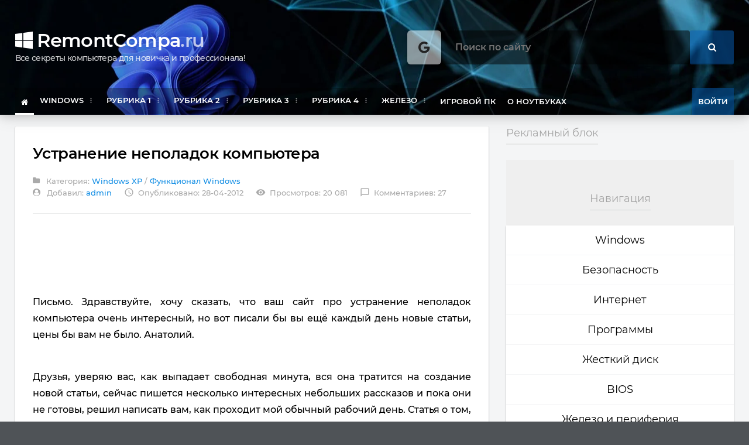

--- FILE ---
content_type: text/html; charset=utf-8
request_url: https://remontcompa.ru/windows/windows-xp/253-ustranenie-nepoladok-kompyutera.html
body_size: 28121
content:
<!DOCTYPE HTML>
<html lang = "ru" prefix="og: http://ogp.me/ns#">
<head>
<meta http-equiv="Content-Type" content="text/html; charset=UTF-8" />
<meta http-equiv="X-UA-Compatible" content="IE=edge">
<meta name="viewport" content="width=device-width, initial-scale=1, maximum-scale=1" />
<meta name="yandex-verification" content="96092f8c6a147047" />
<link rel="icon" href="/templates/new/images/favicon.ico" type="image/x-icon">
<link rel="shortcut icon" href="/templates/new/images/favicon.ico" type="image/x-icon">

<title>Устранение неполадок компьютера</title>
<meta charset="utf-8">
<meta name="description" content="Здравствуйте, хочу сказать, что сайт у вас очень интересный, но вот писали бы вы ещё каждый день новые статьи, цены бы вам не было. Анатолий.Друзья, уверяю вас, как выпадает свободна">
<meta name="keywords" content="устранение, неполадок, компьютера, Windows, интернет, системы, Professional, компьютер, Edition, включении, сетевые, обновление, восстановление, питания, Аваст, компьютерах, кнопку, XP, тормозит, не, запускается, включается, вирус, обновляется">
<meta name="generator" content="DataLife Engine (https://dle-news.ru)">
<meta name="news_keywords" content="Windows XP, Системные функции">
<link rel="canonical" href="https://remontcompa.ru/windows/windows-xp/253-ustranenie-nepoladok-kompyutera.html">
<link rel="alternate" type="application/rss+xml" title="Как установить Windows 10 RSS" href="https://remontcompa.ru/rss.xml">
<link rel="alternate" type="application/rss+xml" title="Как установить Windows 10 RSS Turbo" href="https://remontcompa.ru/rssturbo.xml">
<link rel="alternate" type="application/rss+xml" title="Как установить Windows 10 RSS Dzen" href="https://remontcompa.ru/rssdzen.xml">
<link rel="search" type="application/opensearchdescription+xml" title="Как установить Windows 10" href="https://remontcompa.ru/index.php?do=opensearch">
<link rel="preconnect" href="https://remontcompa.ru/" fetchpriority="high">
<meta property="twitter:title" content="Устранение неполадок компьютера">
<meta property="twitter:url" content="https://remontcompa.ru/windows/windows-xp/253-ustranenie-nepoladok-kompyutera.html">
<meta property="twitter:card" content="summary_large_image">
<meta property="twitter:image" content="http://remontcompa.ru/uploads/posts/2012-04/1335688196_3.jpg">
<meta property="twitter:description" content="Письмо. Здравствуйте, хочу сказать, что ваш сайт про устранение неполадок компьютера очень интересный, но вот писали бы вы ещё каждый день новые статьи, цены бы вам не было. Анатолий. Друзья, уверяю вас, как выпадает свободная минута, вся она тратится на создание новой статьи, сейчас пишется">
<meta property="og:type" content="article">
<meta property="og:site_name" content="Как установить Windows 10">
<meta property="og:title" content="Устранение неполадок компьютера">
<meta property="og:url" content="https://remontcompa.ru/windows/windows-xp/253-ustranenie-nepoladok-kompyutera.html">
<meta property="og:image" content="http://remontcompa.ru/uploads/posts/2012-04/1335688196_3.jpg">
<meta property="og:description" content="Письмо. Здравствуйте, хочу сказать, что ваш сайт про устранение неполадок компьютера очень интересный, но вот писали бы вы ещё каждый день новые статьи, цены бы вам не было. Анатолий. Друзья, уверяю вас, как выпадает свободная минута, вся она тратится на создание новой статьи, сейчас пишется">
<link rel="preload" href="/templates/new/css/font-awesome.css" as="style">
<link rel="preload" as="image" href="/templates/new/images/background.webp" />
<link rel="preload" href="/templates/new/fonts/fontawesome-webfont.woff2?v=4.7.0" as="font" type="font/woff2" crossorigin>
<link rel="stylesheet" type="text/css" href="/engine/classes/min/index.php?charset=utf-8&amp;f=/templates/new/css/font-awesome.css,/templates/new/css/reset.min.css,/templates/new/css/material.min.css,/templates/new/css/owl.carousel.min.css,/templates/new/css/shortcodes.min.css,/templates/new/css/main-stylesheet.min.css,/templates/new/css/otgrid.min.css,/templates/new/css/responsive.min.css,/templates/new/css/engine.css&amp;10" />
<script type="application/ld+json">
  {
    "@context" : "http://schema.org",
    "@type" : "Organization",
    "name" : "Remontcompa",
    "url" : "https://remontcompa.ru",
    "sameAs" : [
      "https://vk.com/encyclopedwindows10"
    ]
  }
</script>

<!-- Yandex.RTB -->
<script>window.yaContextCb=window.yaContextCb||[]</script>
<script src="https://yandex.ru/ads/system/context.js" async></script>

<script src="https://cdn.adfinity.pro/code/remontcompa.ru/adfinity.js" async></script>

</head>
<body class="ot-menu-will-follow">

<div id="boxed">
            
<header id="header">		
<div class="wrapper">

<div class="header-blocks">
<div class="header-blocks-logo">
<h1 id="header-logo-text"><a href="/"><i class="fa fa-windows" aria-hidden="true"></i> RemontCompa<span>.ru</span></a>
<div class="header-logo-dess">Все секреты компьютера для новичка и профессионала!</div>
</h1>
</div>
<div class="header-blocks-aspace">
<div id="search-overlay-inner" style="width: 500px;margin-top: 0px;">
<form method="post">
<input type="hidden" name="do" value="search">
<input type="hidden" name="subaction" value="search">
<input type="text" name="story" placeholder="Поиск по сайту" style="border-radius: 4px;background: #00000085;">
<button type="submit" style="background:rgb(6 97 183 / 50%)"><i class="fa fa-search"></i></button>
</form>
</div><a href="#search-header" class="search-header-bull"><i class="fa fa-google" aria-hidden="true" top: 55px;right: -60px;></i></a></div>
</div>

<div class="main-menu-placeholder">
<nav id="main-menu" class="otm otm-follow">
<ul class="load-responsive">
<li class="active"><a href="/"><i class="fa fa-home" aria-hidden="true"></i></a></li>
<li><a href="/windows/"><span>Windows</span></a>
<ul class="sub-menu">
 <li><a href="/windows/windows-11/2433-windows-11.html">Новая Windows 11</a></li>
<li><a href="/530-vse-stati-o-windows-10.html">Windows 10. Основное</a></li> 
<li><a href="/1372-vse-stati-o-windows-10-chast-vtoraya.html">Windows 10. Часть вторая</a></li>
<li><a href="/842-vosstanovlenie-windows-10.html">Windows 10 Восстановление </a>
<li><a href="/tags/%D0%A1%D0%BA%D0%B0%D1%87%D0%B0%D1%82%D1%8C%20Windows/">Скачать Windows 10, 8.1, 7</a>
<li><a href="/285-vse-stati-o-windows-8.html">Windows 8.1</a>
<li><a href="/843-vosstanovlenie-windows-81.html">Windows 8.1 Восстановление</a>
<li><a href="/183-vse-stati-o-windows-7.html">Windows 7</a>
<li><a href="/windows/windows-7/2153-ustanovka-windows-7-na-novyj-noutbuk-ili-kompjuter-s-interfejsom-uefi-vmesto-bios-integracija-drajverov-usb-30-i-nvme-v-distributiv-windows-7.html">Установка Windows 7 на UEFI</a>
<li><a href="/182-vse-stati-o-windows-xp.html">Windows XP</a>
<li><a href="/1614-obnovlenie-do-windows-10.html">Обновление до Windows 10</a>
<li><a href="/1619-sozdanie-sborki-windows.html">Создаём сборку Windows</a>
<li><a href="/1217-privet-druzya-v-etom-razdele-vy-mozhete-zadat-lyubye-voprosy-ne-zavisimo-ot-togo-kasayutsya-oni-kompyuternoy-tematiki-ili-net.html">Вопросы на любую тему</a>
</li>
</ul>
</li>
<li><a href="#"><span>Рубрика 1</span></a>
<ul class="sub-menu">
<li><a href="https://remontcompa.ru/1536-vyzhivaem-na-slabom-pk.html">Выживаем на слабом ПК</a>
<li><a href="https://remontcompa.ru/249-vse-o-virusah-i-antivirusah.html">Удаление вирусов</a></li>
<li><a href="https://remontcompa.ru/1856-klyuchi-na-windows.html">Ключи на Windows</a>
<li><a href="https://remontcompa.ru/825-udalennoe-upravlenie-pk.html">Удалённое управление ПК</a></li>
<li><a href="https://remontcompa.ru/740-sbros-parolya-windows.html">Сброс пароля Windows</a></li>
<li><a href="https://remontcompa.ru/windows/windows-xp/102-kak-otklyuchit-avtozapusk.html">Автозагрузка в Windows 10</a></li>
<li><a href="https://remontcompa.ru/2100-zagruzchik-windows-10.html">Загрузчик Windows 10</a></li>
<li><a href="https://remontcompa.ru/518-kak-ustanovit-windows-10-s-fleshki.html">Загрузочная флешка Win 10</a> </li>
<li><a href="https://remontcompa.ru/579-kak-perenesti-windows-7-8-81-10-s-odnogo-zhestkogo-diska-na-drugoy-ili-na-tverdotelnyy-nakopitel-ssd.html">Перенос Windows 10, 8.1, 7</a> </li>
<li><a href="https://remontcompa.ru/86-kak-pravilno-ustanovit-drayvera.html">Драйвера-поиск, установка</a>
<li><a href="https://remontcompa.ru/857-sozdanie-raid-massiva.html">Создание RAID-массива</a></li>
<li><a href="https://remontcompa.ru/1558-ochistka-diska-c.html">Очистка диска (C:)</a>
<li><a href="https://remontcompa.ru/573-vse-stati-o-programme-victoria.html">Victoria-ремонт винчестера </a> </li>
</ul>
</li>
<li><a href="#"><span>Рубрика 2</span></a>
<ul class="sub-menu">
<li><a href="https://remontcompa.ru/739-aomei-backupper-standard.html">AOMEI Backupper Standart</a></li>						
								<li><a href="https://remontcompa.ru/1506-vosstanovlenie-windows-iz-rezervnoy-kopii-na-drugom-kompyutere-s-pomoschyu-aomei-universal-restore.html">AOMEI Universal Restore</a></li>
								<li><a href="https://remontcompa.ru/783-aomei-partition-assistant-standard-edition.html">AOMEI Partition Assistant</a></li>
								<li><a href="https://remontcompa.ru/195-acronis.html">Acronis True Image 2019</a></li>
								<li><a href="https://remontcompa.ru/1504-vosstanovlenie-windows-iz-rezervnoy-kopii-na-drugom-kompyutere-s-pomoschyu-acronis-universal-restore.html">Acronis Universal Restore</a></li>
								<li><a href="https://remontcompa.ru/858-acronis-disk-director.html">Acronis Disk Director</a></li>
								<li><a href="https://remontcompa.ru/1577-rezervnoe-kopirovanie-windows.html">Резервное копирование</a>
								<li><a href="https://remontcompa.ru/564-obzor-brauzerov.html">Браузеры и интернет</a>
								<li><a href="https://remontcompa.ru/1405-vse-o-torrentah.html">Всё о торрентах</a>
								<li><a href="https://remontcompa.ru/2086-kak-preobrazovat-gpt-v-mbr.html">Как преобр. GPT в MBR</a> </li>
								<li><a href="https://remontcompa.ru/2087-konvertacija-installesd-v-installwim.html">install.esd в install.wim</a> </li>
								<li><a href="https://remontcompa.ru/hard-disk/1951-obnulenie-zhestkogo-diska-stati-sajta.html">Как удалить всё с накопителя</a> </li>
								<li><a href="https://remontcompa.ru/1407-tehnologii-compact-os-i-wimboot.html">Compact OS и WIMBoot</a>
</ul>
</li>
<li><a href="#"><span>Рубрика 3</span></a>
<ul class="sub-menu">
<li><a href="https://remontcompa.ru/1406-pryachem-windows.html">Как спрятать Windows 10</a>
							<li><a href="https://remontcompa.ru/windows/windows-10/2155-kak-udalit-windows-disk-c-i-ljuboj-drugoj-razdel-v-tom-chisle-i-skrytyj-na-zhestkom-diske-ssd-ili-fleshke.html">Как удалить Windows</a>
							<li><a href="https://remontcompa.ru/194-vosstanovlenie-uteryannyh-dannyh.html">Восстановление  данных</a>
							<li><a href="https://remontcompa.ru/744-vosstanovlenie-zavodskih-nastroek-noutbukam-razlichnyh-proizvoditeley-acer-hp-asus-samsung-toshiba-lenovo-podrobnye-rukovodstva.html">Возврат заводских настроек</a>                                
							<li><a href="https://remontcompa.ru/[base64].html">Виртуальные машины</a></li>
							<li><a href="https://remontcompa.ru/874-virtualnye-diski-vhd-vhdx.html">Виртуальные диски VHD</a>
							<li><a href="https://remontcompa.ru/435-kak-sozdat-zagruzochnuyu-fleshku.html">Загрузочная флешка</a>                                                        
							<li><a href="https://remontcompa.ru/741-winntsetup.html">WinNTSetup</a>
							<li><a href="https://remontcompa.ru/796-winsetupfromusb.html">WinSetupFromUSB</a>
							<li><a href="https://remontcompa.ru/798-rufus.html">Rufus</a>                                
							<li><a href="https://remontcompa.ru/869-perenosnoy-disk-usb.html">Загрузочный жёстк. диск USB</a>   
							<li><a href="https://remontcompa.ru/1669-shifrovanie-dannyh.html">Шифрование данных</a>
							<li><a href="https://remontcompa.ru/1664-live-cd-disk-ot-sergei-strelec.html">Live CD-диск Sergei Strelec</a>
</ul>
</li>
<li><a href="#"><span>Рубрика 4</span></a>
<ul class="sub-menu">
<li><a href="https://remontcompa.ru/738-optimizatory-pk.html">Оптимизаторы и твикеры ПК</a></li>
							<li><a href="https://remontcompa.ru/zhestkiy-disk/1927-stati-o-bios.html">BIOS (БИОС) - статьи</a>
							<li><a href="https://remontcompa.ru/tags/%D1%88%D0%B8%D1%84%D1%80%D0%BE%D0%B2%D0%B0%D0%BD%D0%B8%D0%B5/".html>КриптоПро и ЭЦП</a>
							<li><a href="https://remontcompa.ru/841-kak-polzovatsya-windows-powershell-20.html">Windows PowerShell 2.0</a></li>
							<li><a href="https://remontcompa.ru/186-usb-porty-ne-rabotayut.html">USB-порты не работают</a>
							<li><a href="https://remontcompa.ru/tags/%D0%B7%D0%B2%D1%83%D0%BA/">Звук пропал</a> </li>
							<li><a href="https://remontcompa.ru/1690-vyravnivanie-razdelov-hdd.html">Выравнивание разделов HDD</a>
							<li><a href="https://remontcompa.ru/445-razvertyvanie-operacionnyh-sistem-windows.html">Здесь живёт Ro8</a> </li>
							<li><a href="https://remontcompa.ru/1834-izuchaem-php-7.html">Изучаем PHP 7</a>
							<li><a href="https://remontcompa.ru/1881-prosto-o-slozhnom-ili-izuchaem-css3.html">Изучаем CSS3</a>
							<li><a href="https://remontcompa.ru/tags/%D0%BE%D1%88%D0%B8%D0%B1%D0%BA%D0%B8%20windows/">Ошибки Windows</a>
							<li><a href="https://remontcompa.ru/tags/Dism/">Статьи о DISM</a></ul>
							
</li>
<li><a href="#"><span>Железо</span></a>
<ul class="sub-menu">
<li><a href="/572-vse-o-tverdotelnyh-nakopitelyah-ssd.html">Твердотельные накопители</a> </li>
<li><a href="/379-reshaem-problemy-s-videokartoy.html">Видеокарта</a>
<li><a href="/1340-vse-o-processorah.html">Всё о процессорах</a>
<li><a href="/193-kak-vybrat-operativnuyu-pamyat.html">Оперативная память</a></li>
<li><a href="/425-vse-o-vybore-komplektuyuschih-kak-dlya-novyh-tak-i-staryh-kompyuterov.html">Комплектующие</a>
<li><a href="/184-zhestkiy-disk-vozmozhnye-neispravnosti.html">Жёсткий диск</a>
<li><a href="/757-perehodniki.html">Переходники</a>
<li><a href="/zhelezo-i-periferiya/monitor/">Монитор для компьютера</a></li>
<li><a href="/826-nastroyka-routerov.html">Настройка роутеров WI-FI</a></li></ul>
</li>
<li><a href="/2098-igrovoj-kompjuter-2020.html">Игровой ПК</a></li>
<li><a href="/747-vse-o-noutbukah.html">О ноутбуках</a></li>



<li style="float:right"><a onclick="show_modal_dle();" class="header-weather-block-city" style="background: rgb(6 97 183 / 50%); cursor: pointer;">Войти</a></li>

<div id="div_modal_dle" title="Авторизация" style="display:none;">

<form name="login-form" id="loginform" method="post">
<div class="form-group">
<label for="user_login">Логин <span class="required">*</span></label>
<input type="text" name="login_name" id="login_name" value="">
</div>
<div class="form-group">
<label for="user_pass">Пароль <span class="required">*</span></label>
<input type="password" name="login_password" id="login_password">
</div>
<div class="admin_checkboxs" style="margin-bottom:15px">
<input type="checkbox" name="login_not_save" id="login_not_save" value="1"/>
<label for="login_not_save" style="font-weight:400">Не запоминать меня</label>
</div>
<input type="submit" class="btn btn-primary btn-block" value="Войти">
<input name="login" type="hidden" id="login" value="submit">
<div class="otg otg-items-2 otg-v-30 otg-h-30" style="margin-top:15px">
<div class="otg-item"><a href="https://remontcompa.ru/index.php?do=register" class="text-dark">Регистрация на сайте</a></div>
<div class="otg-item"><a href="https://remontcompa.ru/index.php?do=lostpassword" class="pull-right">Восстановление пароля</a></div>
</div>
<div class="otg otg-items-3 otg-h-10">






</div>
</form>
    
</div>

</ul>
</nav>
</div>
					
</div>

<div id="search-overlay">
<form action="https://www.google.ru" id="cse-search-box" style="margin-top: 80px;">
  <div>
	<input type="hidden" name="cx" value="partner-pub-2831347196695207:3837333325" />
	<input type="hidden" name="ie" value="UTF-8" />
	<input type="text" name="q" size="35" width="100">
	<input type="submit" name="sa" value="&#x041f;&#x043e;&#x0438;&#x0441;&#x043a;" style="height:30px;line-height:0"/>
  </div>
</form>
<span style="color:#8a8a8a">Нажмите "ESC" на клавиатуре чтобы закрыть поиск.</span>
</div>			
		
</header>
            
<main id="content">
            
					
                    
<div class="wrapper">
<div class="ot-content-with-sidebar-right">
                        
<div class="ot-main-page-content">


<!-- Yandex.RTB R-A-79383-6 --> <div id="yandex_rtb_R-A-79383-6"></div> <script>window.yaContextCb.push(()=>{ Ya.Context.AdvManager.render({ renderTo: 'yandex_rtb_R-A-79383-6', blockId: 'R-A-79383-6' }) })</script>





<div class="ot-content-block">

<div class="ot-content-block">
<div class="ot-material-card ot-material-card-content" itemscope itemtype="http://schema.org/Blog">
<div class="article-head">
<h1 itemprop="headline"> Устранение неполадок компьютера </h1> 
<div class="article-head-meta">
<span class="meta-item"><i class="fa fa-folder"></i> Категория: <a href="https://remontcompa.ru/windows/windows-xp/">Windows XP</a> / <a href="https://remontcompa.ru/windows/funkcional-windows/">Функционал Windows</a></span><br>
<span class="meta-item"><i class="fa fa-user-circle" aria-hidden="true"></i> Добавил: <a href="/user/admin"><span itemprop="author">admin</a></span>
<span class="meta-item"><i class="material-icons">access_time</i>Опубликовано: 28-04-2012</span>
<span class="meta-item"><i class="material-icons">visibility</i>Просмотров: 20 081</span>
<a href="https://remontcompa.ru/windows/windows-xp/253-ustranenie-nepoladok-kompyutera.html#comments" class="meta-item"><i class="material-icons">chat_bubble_outline</i>Комментариев: 27</a>
</div>
</div>




                        
<div class="shortcode-content full_content" itemprop="mainEntityOfPage"><br><div class="adfinity_block_2512"></div><br><br><div class="adfinity_block_2510"></div><br><p>Письмо. Здравствуйте, хочу сказать, что ваш сайт про устранение неполадок компьютера очень интересный, но вот писали бы вы ещё каждый день новые статьи, цены бы вам не было. Анатолий.</p><p><br></p><p>Друзья, уверяю вас, как выпадает свободная минута, вся она тратится на создание новой статьи, сейчас пишется несколько интересных небольших рассказов и пока они не готовы, решил написать вам, как проходит мой обычный рабочий день. Статья о том, как я устранял различные компьютерные неполадки, на нескольких компьютерах и один кстати, был заражён печально знаменитым вирусом Kido или <b>Net-Worm.Win32.Kido.bt</b>, мне кажется данная информация вам в хозяйстве пригодится. С уважением admin.</p><p><br></p><h2>Устранение неполадок компьютера</h2><p><br></p><p>Пишет мне письмо, один мой хороший знакомый, ведущий интересный блог в интернете. Спрашивает у меня - как я провожу время в выходные, сам он занимается Маунтинбайкингом, это друзья езда на специальном велосипеде по труднопроходимой местности. Написал ему в ответ, что здорово и сам при первой возможности покатаюсь, но велосипед у нас в семье один и его так просто мои киндеры мне не отдадут, а на работе у нас несколько человек в отпуск ушли и все выходные мне маячило кому-нибудь и что-нибудь ремонтировать, устанавливать, удалять и так далее, ну и к концу дня, немного времени останется с детьми по парку погулять.</p><p><br></p><p>Работаю я системным администратором в небольшой фирме, которая расположена в большом здании, где много других небольших фирм. И так повелось, что обычно в выходной: субботу или воскресенье, если у кого, какие проблемы с компьютером, идут к нам. У нас в выходные основная масса компьютеров отключена (но работа-то всё равно есть) и все это знают. И время от времени, дверь нашего офиса приоткрывается и кто-нибудь жалобным голосом просит. Ребят, чё-то с утра компьютер включили, а там вместо рабочего стола, экран какой-то синий с белыми буковками, не посмотрите. Или - Мужики, вирусняк вроде словили, комп тормозит во всю и интернет пропал, гляньте пожалуйста, в долгу не останемся. Но что ещё хочу сказать, в этот день за помощью, обращалось особенно много людей, можно сказать даже с улицы. И так поехали, первая проблема такая:</p><p><br></p><p><span style="font-size:16px;font-weight:bold;">Тормозит компьютер или обновление Windows XP Home Edition до Windows XP Professional</span></p><p><br></p><p>У наших соседей имеется закрытая локальная сеть из трёх компьютеров, без выхода в интернет, соединённых между собой через 4-х портовый хаб (сетевой концентратор, позволяющий объединить компьютеры в простую сеть). На двух компьютерах установлена операционная система Windows XP Professional, а на третьем компьютере, находятся папки с документами, к которым другие два имеют общий доступ и на нём установлена Windows XP Home Edition. При работе с этими общими папками, два других компьютера начинают зависать.</p><p> </p><p>Ни для кого не секрет, что в данной версии Windows XP Home Edition - урезаны многие сетевые возможности, поэтому я посоветовал людям сделать обновление до Windows XP Professional, но перед этим тщательно проверил систему на присутствие вирусов, убедился в отсутствии оных, укрепился в своём мнении установить Windows XP Professional поверх Windows XP Home Edition. После этого мы приобрели Windows XP Professional и обновились до профессиональной версии. Зависания прекратились. Можете почитать отдельную статью о том, как провести обновление Windows XP Home Edition до Windows XP Professional двумя способами, прямо из работающей операционной системы и второй способ загрузившись с установочного диска.</p><p style="text-align:center;"><img data-src="/uploads/posts/2012-04/1335688196_3.jpg" class="fr-fic fr-dii" alt=""></p><p style="text-align:center;"><img data-src="/uploads/posts/2012-04/1335621430_13.jpg" class="fr-fic fr-dii" alt=""></p><p style="text-align:center;"><img data-src="/uploads/posts/2012-04/1335621478_14.jpg" class="fr-fic fr-dii" alt=""> </p><p> </p><p> </p><p><br><br><div class="adfinity_block_2510"></div><br></p><p><span style="font-weight:bold;font-size:16px;">Не запускается 1С Бухгалтерия</span></p><p><br></p><p><br></p><p style="text-align:center;"><img data-src="/uploads/posts/2012-04/1335621697_1.jpg" class="fr-fic fr-dii" alt=""></p><p> </p><p>Второй больной компьютер с Windows XP Professional и установленной на нём 1С Бухгалтерией 7.7, при включении с утра, плохо себя повёл, чуть подвис, в итоге подвергся аварийной перезагрузке, в результате чего, жутко обиделся на хозяев и на саму 1С бухгалтерию, стал беспричинно перезагружаться, при запуске 1С стал просто показывать заставку программы на долю секунды и зависать, а при последнем включении совсем завис на экранной заставке Windows. Скорее всего произошло нарушение целостности системных файлов и файлов реестра, помочь может в первую очередь -загрузка последней удачной конфигурации или восстановление системы.</p><p><br></p><p>Первое что предпринимаем: нажимаем при включении кнопку F-8 и заходим в меню дополнительных вариантов загрузки Windows XP пробуем Загрузку последней удачной конфигурации.</p><p style="text-align:center;"><img data-src="/uploads/posts/2012-04/1335621518_2.jpg" class="fr-fic fr-dii" alt=""></p><p> </p><p>XP загрузилась нормально, это уже хорошо, но 1С так и не запускается, зависает при начальной заставке программы, пробуем запустить восстановление системы, но в течении долгого времени ничего не происходит. Пытаемся войти в безопасный режим или безопасный режим с поддержкой командной строки (выбираю последнее), заходим в него удачно, запускаем Восстановление системы- вводим команду %systemroot%\system32\restore\rstrui.exe</p><p style="text-align:center;"><img data-src="/uploads/posts/2012-04/1335621653_4.jpg" class="fr-fic fr-dii" alt=""></p><p> </p><p>затем выбираем точку восстановления, к примеру вчерашнего дня, запускается восстановление системы, через пару минут компьютер благополучно загружается. Запускаем 1С Бухгалтерию, всё прекрасно работает, правда одну базу пришлось настроить вручную.</p><p style="text-align:center;"><img data-src="/uploads/posts/2012-04/1335621677_5.jpg" class="fr-fic fr-dii" alt=""></p><p> </p><p><br></p><p><span style="font-weight:bold;font-size:16px;">Чёрный экран на мониторе после включения компьютера</span></p><p> </p><p><br></p><p style="text-align:center;"><img data-src="/uploads/posts/2012-04/1335621892_22.jpg" class="fr-fic fr-dii" alt=""></p><p> </p><p>Третий системный блок, который нам принесли на ремонт, при включении НЕ выдавал один короткий сигнал POST, сигнализирующий о том, что все комплектующие компьютера перед запуском системы прошли благополучную проверку, но сам системный блок работал, кулер процессора вращался, при этом на мониторе не было ничего кроме чёрного экрана (полная статья о возможных причинах чёрного экрана). Подключение к другому, заранее исправному монитору результата не принесло. Так как всё-таки сигнала POST не было, я решил что монитор здесь не причём и начал с проверки комплектующих компьютера.</p><p><br></p><p>Первое что сделал- вынул оперативку и почистил её контакты стёркой (очень часто в таких случаях помогает), так как контакты со временем окисляются, далее вставил на место и включил системный блок -эффекта ноль. Далее заменил все планки оперативной памяти, установленные в системном блоке, но ситуация не изменилась. Заменил видеокарту, поставив гарантированно исправную, опять тот же самый чёрный экран, а вот замена блока питания сразу принесла свои плоды. Кстати данный блок питания отказался работать ещё на двух компьютерах и при последующей тщательной проверке, оказался полностью вышедшем из строя. Насчёт ремонта блока питания, скажу сразу, процесс для начинающих сложный и не всегда удачный, поэтому в большинстве случаев дешевле и быстрее его просто заменить.</p><p><br></p><p><span style="font-weight:bold;font-size:16px;">Пропал интернет</span></p><p><br></p><p>На четвёртом компьютере установлена так же Windows XP, накануне установили программу, судя по рекламе увеличивающую скорость интернета в несколько раз (во все времена людей легко ввести в заблуждение), попользовались ей, скорости естественно не прибавилось, удалили её и после перезагрузки пропал интернет. Нарушены сетевые параметры системы. Такая же ситуация бывает иногда после удаления вируса с компьютера, вирусная программа модифицирует сетевые настройки под себя и после удаления вируса интернет перестаёт работать совсем, более подробно в нашей статье Как удалить вирус с компьютера.</p><p><br></p><p>На всякий случай набираем Пуск-&gt;Выполнить-&gt;msconfig-&gt;Автозагрузка в ней ничего подозрительного нет, значит сразу применяем утилиту WinSockFix исправляющую сетевые настройки. Скачать её можно по адресу  </p><p><span style="color:rgb(204,0,23);">http://www.winsockfix.nl</span></p><p style="text-align:center;"><img data-src="/uploads/posts/2012-04/1335622082_11.jpg" class="fr-fic fr-dii" alt=""></p><p> </p><p>Запускаем утилиту, нажимайте кнопку Fix и всё. Перезагрузка и у нас появляется интернет.</p><p style="text-align:center;"><img data-src="/uploads/posts/2012-04/1335622172_12.jpg" class="fr-fic fr-dii" alt=""></p><p> </p><p><br></p><p><span style="font-weight:bold;font-size:16px;">Аваст не пускает в интернет</span></p><p><br></p><p>Только мы с моим другом Сергеем решили передохнуть, заносят ещё один системник, тоже пропал интернет после установки антивируса Аваст. Такое друзья бывает, если вам попадётся такой случай знайте, что один из экранов защиты Аваста, а именно ВЕБ-ЭКРАН работает не корректно и если убрать галочку с пункта сканировать веб-трафик (HTTP)</p><p style="text-align:center;"><img data-src="/uploads/posts/2012-04/1335622248_23.jpg" class="fr-fic fr-dii" alt=""></p><p><span style="letter-spacing:0px;line-height:1.5em;word-spacing:1.1px;">то у вас появится интернет, если это не поможет, тогда останавливайте веб-экран совсем.</span></p><p style="text-align:center;"><img data-src="/uploads/posts/2012-04/1335622370_20.jpg" class="fr-fic fr-dii" alt=""></p><p> </p><p> </p><p>В таких случаях нужно проверить всю систему на присутствие вредоносных программ.</p><p>Полностью удалить Аваст фирменной утилитой</p><p><span style="color:rgb(204,0,23);">http://files.avast.com/files/eng/aswclear.exe</span> и установить его заново. Часто помогает полная переустановка системы.</p><p>От себя скажу, если Аваст по каким-то причинам работает не правильно и вы перепробовали все средства, в таких случаях просто используйте другую антивирусную программу.</p><p><br></p><p><span style="font-weight:bold;font-size:16px;">Не обновляется антивирус NOD 32</span></p><p><br></p><p>Пишет произошла ошибка баз обновления сигнатур, в таком случае друзья в первую очередь, если у вас лицензионный антивирус, то нужно включить расширенный режим, затем ввод всего дерева расширенных параметров, затем обновление и жмём на кнопку Очистить кэш обновлений. Далее ОК. И обновления нашего антивируса возобновились.</p><p style="text-align:center;"><img data-src="/uploads/posts/2012-04/1335622703_30.jpg" class="fr-fic fr-dii" alt=""></p><p> </p><p> </p><p><span style="font-weight:bold;font-size:16px;">Не обновляется ни один антивирус</span></p><p><br></p><p>На очередной компьютер, который принесли нам на ремонт, устанавливали поочерёдно несколько антивирусов и ни один из них не мог обновиться, при этом система зависала, особенно при выходе в интернет, при полной проверке антивирусной программой был обнаружен вирус Net-Worm.Win32.Kido.bt… или Win32Conficker.A. Мы переглянулись с напарником и оба друг друга поняли без слов, этого нам ещё не хватало, ведь нам попался опаснейший и наделавший много шума и плохих дел вирус Kido.</p><p style="text-align:center;"><img data-src="/uploads/posts/2012-04/1335622813_2012-04-28_165914-kopiya.jpg" class="fr-fic fr-dii" alt=""></p><p style="text-align:center;"><img data-src="/uploads/posts/2012-04/1335622828_5d1e50cec29d.jpg" class="fr-fic fr-dii" alt=""></p><p> </p><p>Продолжение следует.</p><span style="font-size:16px;"><span style="font-size:16px;"><span style="font-size:16px;"><span style="font-size:16px;"><span style="font-size:16px;"><span style="font-size:16px;"><span style="font-size:16px;"><span style="font-size:16px;"> </span></span></span></span></span></span></span></span></div>
                                    
<div class="article-foot-tags">
<strong><i class="material-icons">tags</i>Ключевые слова</strong>
<div><a href="https://remontcompa.ru/tags/windows%20xp/">Windows XP</a>, <a href="https://remontcompa.ru/tags/%D1%81%D0%B8%D1%81%D1%82%D0%B5%D0%BC%D0%BD%D1%8B%D0%B5%20%D1%84%D1%83%D0%BD%D0%BA%D1%86%D0%B8%D0%B8/">Системные функции</a></div>
</div>


<div class="article-foot-tags">
<strong><i class="fa fa-newspaper-o" aria-hidden="true"></i>     Рекомендуем другие статьи по данной теме</strong>
<div><a href="https://remontcompa.ru/windows/windows-10/1188-kak-otkryt-sredstvo-ustranenie-nepoladok-kompyutera-v-windows-10-creators-update-versiya-1703.html">Как открыть средство Устранение неполадок компьютера в Windows 10 Creators Update версия 1703</a><br><a href="https://remontcompa.ru/windows/windows-10/1075-ustranenie-nepoladok-windows-10.html">Устранение неполадок Windows 10</a><br><a href="https://remontcompa.ru/windows/windows-7/1191-kak-vernut-russkiy-yazyk-i-punkt-ustranenie-nepoladok-kompyutera-dispetcheru-zagruzki-v-windows-7.html">Как вернуть русский язык и пункт «Устранение неполадок компьютера» Диспетчеру загрузки в Windows 7</a><br><a href="https://remontcompa.ru/windows/windows-81/610-ustranenie-nepoladok-windows-8.html">Устранение неполадок Windows 8</a><br><a href="https://remontcompa.ru/windows/windows-10/1053-novyy-instrument-dlya-avtomaticheskogo-ustraneniya-nepoladok-windows-10-windows-software-repair-tool.html">Инструмент для автоматического устранения неполадок Windows 10 - Windows Software Repair Tool</a><br></div>
</div>
    
<div class="fbtm fx-row fx-middle fbtm-one" style="padding-top:30px;margin-top:30px;border-top:1px solid #E9EAEA">
<div class="ferror fx-row fx-middle fx-1">
<div class="ferror-btns fx-row"><div>Ctrl</div> <div>Enter</div></div>
<div class="ferror-text fx-1"><div style="color:#3a3a3a">Заметили ошибку</div> Выделите и нажмите <span>Ctrl+Enter</span></div>
</div>
<div class="frating fx-row">
<div class="flike"></div>
<div class="fdislike"></div>					
</div>
</div>
                                    
</div></div>

<form  method="post" name="dle-comments-form" id="dle-comments-form" ><div class="ot-content-block">
<div class="ot-material-card ot-material-card-content">
<div class="ot-title-block"><h2>Добавить комментарий</h2></div>
<div class="comment-contact-form">
<div id="respond"><div id="commentform">
	



<div class="otg otg-items-2 otg-v-30 otg-h-30">
    
<div class="otg-item"><div class="form-group">
<label>Ваше Имя </label>
<input type="text" name="name" placeholder="Иван"  id="name" value="">
</div></div>
    
<div class="otg-item"><div class="form-group">
<label>Ваш E-mail </label>
<input type="email" name="mail" placeholder="yourmail@domen.ru" value="">
</div></div>
    
</div>
    



    
<div class="contact-form-comment">
<label class="label-input">
<span>Комментарий<i class="required">*</i></span>
<script>
	var text_upload = "Загрузка файлов и изображений на сервер";
	var dle_quote_title  = "Цитата:";
</script>
<div class="dleaddcomments-editor wseditor dlecomments-editor"><textarea id="comments" name="comments" style="width:100%;height:260px;"></textarea></div>
</label>
</div>
    

    
<p class="form-submit">
<button name="submit" type="submit" id="submit" class="submit mdl-js-button mdl-js-ripple-effect">Отправить</button>
</p>

</div></div></div></div></div>
		<input type="hidden" name="subaction" value="addcomment">
		<input type="hidden" name="post_id" id="post_id" value="253"><input type="hidden" name="user_hash" value="9d9025d5ef8221edf865dd56901a88c744052c83"></form>

<div class="ot-content-block">
<div class="ot-material-card ot-material-card-content" style="padding:30px 30px 0 30px"><!--dlenavigationcomments-->
<div class="ot-title-block"><h2>Комментарии (27)</h2></div>
<ol id="comments"><form method="post" name="dlemasscomments" id="dlemasscomments"><div id="dle-comments-list">

<div id="dle-ajax-comments"></div>
<div id="comment"></div><div id='comment-id-113122'><li class="comment">
<div class="comment-block">
<a href="/user/admin" class="image-avatar"><img src="/uploads/fotos/foto_1.png" alt="img" /></a>

<div class="comment-text">
<span class="time-stamp right">23 мая 2019 14:04</span>
<strong class="user-nick"><a href="https://remontcompa.ru/user/admin/">admin</a>

<div class="user" style="display: inline-block; background: #0f9aeb; color: white;">Администратор</div>
</strong>
<div class="shortcode-content"><div id='comm-id-113122'><p>Александр, система может работать со сбоями.&nbsp;Установите обновлённые драйверы на материнку с официального сайта ноутбука</p></div></div>
<a onmouseover="dle_copy_quote('admin', '1558609452', '23 мая 2019 14:04, admin написал:'); return false;" onclick="dle_ins('113122'); return false;" href="#"><span class="card-footer-button read-more-button"><i class="fa fa-quote-right" aria-hidden="true"></i> Цитировать</span></a>
<a onclick="dle_fastreply('admin', 'https://remontcompa.ru/user/admin/'); return false;" href="#"><span class="card-footer-button read-more-button"><i class="material-icons">reply</i>Ответить</span></a>


</div></div>
</li>



</div><div id='comment-id-113119'><li class="comment">
<div class="comment-block">

<span class="image-avatar"><img src="/templates/new/dleimages/noavatar.png" alt="img" /></span>
<div class="comment-text">
<span class="time-stamp right">23 мая 2019 13:08</span>
<strong class="user-nick">Александр
<div class="user" style="display: inline-block;">Гость</div>

</strong>
<div class="shortcode-content"><div id='comm-id-113119'>Ноутбук packard bell. Переустановил систему w...7. Оборудование выдаёт ошибку :PCI-контролер Simple Communications, SM контроллер и Сетевой контроллер - не установлены драйвера. На что это влияет?</div></div>
<a onmouseover="dle_copy_quote('Александр', '1558606112', '23 мая 2019 13:08, Александр написал:'); return false;" onclick="dle_ins('113119'); return false;" href="#"><span class="card-footer-button read-more-button"><i class="fa fa-quote-right" aria-hidden="true"></i> Цитировать</span></a>
<a onclick="dle_fastreply('Александр'); return false;" href="#"><span class="card-footer-button read-more-button"><i class="material-icons">reply</i>Ответить</span></a>


</div></div>
</li>



</div><div id='comment-id-100117'><li class="comment">
<div class="comment-block">
<a href="/user/admin" class="image-avatar"><img src="/uploads/fotos/foto_1.png" alt="img" /></a>

<div class="comment-text">
<span class="time-stamp right">22 марта 2018 08:35</span>
<strong class="user-nick"><a href="https://remontcompa.ru/user/admin/">admin</a>

<div class="user" style="display: inline-block; background: #0f9aeb; color: white;">Администратор</div>
</strong>
<div class="shortcode-content"><div id='comm-id-100117'><p>Вам нужно заново установить операционную систему на ваш ноутбук.</p>
<p>Загрузите ноутбук с установочной флешки с ОС и в программе установки Windows удалите&nbsp;первые разделы на жёстком диске ноутбука (все кроме раздела с заводскими настройками) и установите ОС прямо в нераспределённое пространство.</p></div></div>
<a onmouseover="dle_copy_quote('admin', '1521696900', '22 марта 2018 08:35, admin написал:'); return false;" onclick="dle_ins('100117'); return false;" href="#"><span class="card-footer-button read-more-button"><i class="fa fa-quote-right" aria-hidden="true"></i> Цитировать</span></a>
<a onclick="dle_fastreply('admin', 'https://remontcompa.ru/user/admin/'); return false;" href="#"><span class="card-footer-button read-more-button"><i class="material-icons">reply</i>Ответить</span></a>


</div></div>
</li>



</div><div id='comment-id-100108'><li class="comment">
<div class="comment-block">

<span class="image-avatar"><img src="/templates/new/dleimages/noavatar.png" alt="img" /></span>
<div class="comment-text">
<span class="time-stamp right">21 марта 2018 20:45</span>
<strong class="user-nick">Сергей
<div class="user" style="display: inline-block;">Гость</div>

</strong>
<div class="shortcode-content"><div id='comm-id-100108'><p>Здравствуйте, я начал переустанавливать&nbsp;систему, но во время переустановки на последней стадии выключился ноутбук. Когда включаю его, ноутбук загружается пишет "Компьютер внезапно перезагрузился или возникла не превиденная ошибка, невозможно переустановить windows нажмите кнопку ок для продолжения переустановки и перезапустите систему" и перезагружается и больше ничего, в систему не войти.<br /><br />А в биос нет устранение неполадок компьютера.</p></div></div>
<a onmouseover="dle_copy_quote('Сергей', '1521654350', '21 марта 2018 20:45, Сергей написал:'); return false;" onclick="dle_ins('100108'); return false;" href="#"><span class="card-footer-button read-more-button"><i class="fa fa-quote-right" aria-hidden="true"></i> Цитировать</span></a>
<a onclick="dle_fastreply('Сергей'); return false;" href="#"><span class="card-footer-button read-more-button"><i class="material-icons">reply</i>Ответить</span></a>


</div></div>
</li>



</div><div id='comment-id-85566'><li class="comment">
<div class="comment-block">
<a href="/user/admin" class="image-avatar"><img src="/uploads/fotos/foto_1.png" alt="img" /></a>

<div class="comment-text">
<span class="time-stamp right">12 марта 2017 14:43</span>
<strong class="user-nick"><a href="https://remontcompa.ru/user/admin/">admin</a>

<div class="user" style="display: inline-block; background: #0f9aeb; color: white;">Администратор</div>
</strong>
<div class="shortcode-content"><div id='comm-id-85566'><p>Какая на ноутбуке установлена операционная система?</p></div></div>
<a onmouseover="dle_copy_quote('admin', '1489319021', '12 марта 2017 14:43, admin написал:'); return false;" onclick="dle_ins('85566'); return false;" href="#"><span class="card-footer-button read-more-button"><i class="fa fa-quote-right" aria-hidden="true"></i> Цитировать</span></a>
<a onclick="dle_fastreply('admin', 'https://remontcompa.ru/user/admin/'); return false;" href="#"><span class="card-footer-button read-more-button"><i class="material-icons">reply</i>Ответить</span></a>


</div></div>
</li>



</div><div id='comment-id-85550'><li class="comment">
<div class="comment-block">

<span class="image-avatar"><img src="/templates/new/dleimages/noavatar.png" alt="img" /></span>
<div class="comment-text">
<span class="time-stamp right">12 марта 2017 10:18</span>
<strong class="user-nick">Алия
<div class="user" style="display: inline-block;">Гость</div>

</strong>
<div class="shortcode-content"><div id='comm-id-85550'><p>Здравствуйте! У меня проблема, включаю ноутбук сразу на экране появляется "Устранение неполадок" и грузится что сделать? Помогите пожалуйста!</p></div></div>
<a onmouseover="dle_copy_quote('Алия', '1489303100', '12 марта 2017 10:18, Алия написал:'); return false;" onclick="dle_ins('85550'); return false;" href="#"><span class="card-footer-button read-more-button"><i class="fa fa-quote-right" aria-hidden="true"></i> Цитировать</span></a>
<a onclick="dle_fastreply('Алия'); return false;" href="#"><span class="card-footer-button read-more-button"><i class="material-icons">reply</i>Ответить</span></a>


</div></div>
</li>



</div><div id='comment-id-73035'><li class="comment">
<div class="comment-block">
<a href="/user/admin" class="image-avatar"><img src="/uploads/fotos/foto_1.png" alt="img" /></a>

<div class="comment-text">
<span class="time-stamp right">20 мая 2016 13:39</span>
<strong class="user-nick"><a href="https://remontcompa.ru/user/admin/">admin</a>

<div class="user" style="display: inline-block; background: #0f9aeb; color: white;">Администратор</div>
</strong>
<div class="shortcode-content"><div id='comm-id-73035'><p>Какая у вас операционная система?</p></div></div>
<a onmouseover="dle_copy_quote('admin', '1463740799', '20 мая 2016 13:39, admin написал:'); return false;" onclick="dle_ins('73035'); return false;" href="#"><span class="card-footer-button read-more-button"><i class="fa fa-quote-right" aria-hidden="true"></i> Цитировать</span></a>
<a onclick="dle_fastreply('admin', 'https://remontcompa.ru/user/admin/'); return false;" href="#"><span class="card-footer-button read-more-button"><i class="material-icons">reply</i>Ответить</span></a>


</div></div>
</li>



</div><div id='comment-id-73030'><li class="comment">
<div class="comment-block">

<span class="image-avatar"><img src="/templates/new/dleimages/noavatar.png" alt="img" /></span>
<div class="comment-text">
<span class="time-stamp right">20 мая 2016 12:40</span>
<strong class="user-nick">зульфия
<div class="user" style="display: inline-block;">Гость</div>

</strong>
<div class="shortcode-content"><div id='comm-id-73030'>Здравствуйте. На компьютере пишется (windows не может автоматически устранить неполадки этого компьютера) Подскажите пожалуйста что делать.</div></div>
<a onmouseover="dle_copy_quote('зульфия', '1463737219', '20 мая 2016 12:40, зульфия написал:'); return false;" onclick="dle_ins('73030'); return false;" href="#"><span class="card-footer-button read-more-button"><i class="fa fa-quote-right" aria-hidden="true"></i> Цитировать</span></a>
<a onclick="dle_fastreply('зульфия'); return false;" href="#"><span class="card-footer-button read-more-button"><i class="material-icons">reply</i>Ответить</span></a>


</div></div>
</li>



</div><div id='comment-id-66336'><li class="comment">
<div class="comment-block">

<span class="image-avatar"><img src="/templates/new/dleimages/noavatar.png" alt="img" /></span>
<div class="comment-text">
<span class="time-stamp right">24 января 2016 16:14</span>
<strong class="user-nick">valeron_76
<div class="user" style="display: inline-block;">Гость</div>

</strong>
<div class="shortcode-content"><div id='comm-id-66336'><p>Здравствуйте! Такая вот проблема -&nbsp; свич D-Link 1024 после 1-2 часов работы зависает (пропадает интернет). Помогает отключение от сети. Сразу появляется. В чём может быть проблема? Нехватка питания? В сети многие ругают фирму. Но у меня есть сомнения, что дело не только в фирме. Помогите, чем сможете!!!</p></div></div>
<a onmouseover="dle_copy_quote('valeron_76', '1453641247', '24 января 2016 16:14, valeron_76 написал:'); return false;" onclick="dle_ins('66336'); return false;" href="#"><span class="card-footer-button read-more-button"><i class="fa fa-quote-right" aria-hidden="true"></i> Цитировать</span></a>
<a onclick="dle_fastreply('valeron_76'); return false;" href="#"><span class="card-footer-button read-more-button"><i class="material-icons">reply</i>Ответить</span></a>


</div></div>
</li>



</div><div id='comment-id-66293'><li class="comment">
<div class="comment-block">

<span class="image-avatar"><img src="/templates/new/dleimages/noavatar.png" alt="img" /></span>
<div class="comment-text">
<span class="time-stamp right">24 января 2016 09:17</span>
<strong class="user-nick">valeron_76
<div class="user" style="display: inline-block;">Гость</div>

</strong>
<div class="shortcode-content"><div id='comm-id-66293'><p>Доброе утро!!! Подскажите мне пожалуйста, как с сайта скачать WinSockFix. Ну не доходит до меня и всё тут.</p></div></div>
<a onmouseover="dle_copy_quote('valeron_76', '1453616240', '24 января 2016 09:17, valeron_76 написал:'); return false;" onclick="dle_ins('66293'); return false;" href="#"><span class="card-footer-button read-more-button"><i class="fa fa-quote-right" aria-hidden="true"></i> Цитировать</span></a>
<a onclick="dle_fastreply('valeron_76'); return false;" href="#"><span class="card-footer-button read-more-button"><i class="material-icons">reply</i>Ответить</span></a>


</div></div>
</li>



</div><div id='comment-id-46106'><li class="comment">
<div class="comment-block">
<a href="/user/admin" class="image-avatar"><img src="/uploads/fotos/foto_1.png" alt="img" /></a>

<div class="comment-text">
<span class="time-stamp right">16 февраля 2015 07:02</span>
<strong class="user-nick"><a href="https://remontcompa.ru/user/admin/">admin</a>

<div class="user" style="display: inline-block; background: #0f9aeb; color: white;">Администратор</div>
</strong>
<div class="shortcode-content"><div id='comm-id-46106'>Драйвер с официального сайта должен подойти, перейдите по ссылке<br />http://www.asus.com/ru/Notebooks_Ultrabooks/K56CB/HelpDesk_Download/<br />выберите Windows 8 и скачайте драйвер на Chipset и установите его, затем установите драйвер на Card Reader.</div></div>
<a onmouseover="dle_copy_quote('admin', '1424059323', '16 февраля 2015 07:02, admin написал:'); return false;" onclick="dle_ins('46106'); return false;" href="#"><span class="card-footer-button read-more-button"><i class="fa fa-quote-right" aria-hidden="true"></i> Цитировать</span></a>
<a onclick="dle_fastreply('admin', 'https://remontcompa.ru/user/admin/'); return false;" href="#"><span class="card-footer-button read-more-button"><i class="material-icons">reply</i>Ответить</span></a>


</div></div>
</li>



</div><div id='comment-id-46094'><li class="comment">
<div class="comment-block">

<span class="image-avatar"><img src="/templates/new/dleimages/noavatar.png" alt="img" /></span>
<div class="comment-text">
<span class="time-stamp right">15 февраля 2015 17:24</span>
<strong class="user-nick">Валерий Жилин
<div class="user" style="display: inline-block;">Гость</div>

</strong>
<div class="shortcode-content"><div id='comm-id-46094'>Добрый вечер. После переустановки Win.8.1 ASUS K56CB перестал читать (не видит картридер) карты памяти с фотоаппарата. Зашёл на сайт ASUS, попробовал скачать драйверы. Не помогло. Что делать, подскажите.</div></div>
<a onmouseover="dle_copy_quote('Валерий&nbsp;Жилин', '1424010272', '15 февраля 2015 17:24, Валерий&nbsp;Жилин написал:'); return false;" onclick="dle_ins('46094'); return false;" href="#"><span class="card-footer-button read-more-button"><i class="fa fa-quote-right" aria-hidden="true"></i> Цитировать</span></a>
<a onclick="dle_fastreply('Валерий Жилин'); return false;" href="#"><span class="card-footer-button read-more-button"><i class="material-icons">reply</i>Ответить</span></a>


</div></div>
</li>



</div><div id='comment-id-45895'><li class="comment">
<div class="comment-block">
<a href="/user/admin" class="image-avatar"><img src="/uploads/fotos/foto_1.png" alt="img" /></a>

<div class="comment-text">
<span class="time-stamp right">10 февраля 2015 15:55</span>
<strong class="user-nick"><a href="https://remontcompa.ru/user/admin/">admin</a>

<div class="user" style="display: inline-block; background: #0f9aeb; color: white;">Администратор</div>
</strong>
<div class="shortcode-content"><div id='comm-id-45895'>Для Вас мы написали эту статью<br />http://remontcompa.ru/262-ne-vklyuchaetsya-kompyuter.html</div></div>
<a onmouseover="dle_copy_quote('admin', '1423572939', '10 февраля 2015 15:55, admin написал:'); return false;" onclick="dle_ins('45895'); return false;" href="#"><span class="card-footer-button read-more-button"><i class="fa fa-quote-right" aria-hidden="true"></i> Цитировать</span></a>
<a onclick="dle_fastreply('admin', 'https://remontcompa.ru/user/admin/'); return false;" href="#"><span class="card-footer-button read-more-button"><i class="material-icons">reply</i>Ответить</span></a>


</div></div>
</li>



</div><div id='comment-id-45888'><li class="comment">
<div class="comment-block">

<span class="image-avatar"><img src="/templates/new/dleimages/noavatar.png" alt="img" /></span>
<div class="comment-text">
<span class="time-stamp right">10 февраля 2015 14:33</span>
<strong class="user-nick">ВАСИМА
<div class="user" style="display: inline-block;">Гость</div>

</strong>
<div class="shortcode-content"><div id='comm-id-45888'>Здравствуйте, у меня системник включается, а на мониторе появляется сообщение, что нет сигнала.</div></div>
<a onmouseover="dle_copy_quote('ВАСИМА', '1423568000', '10 февраля 2015 14:33, ВАСИМА написал:'); return false;" onclick="dle_ins('45888'); return false;" href="#"><span class="card-footer-button read-more-button"><i class="fa fa-quote-right" aria-hidden="true"></i> Цитировать</span></a>
<a onclick="dle_fastreply('ВАСИМА'); return false;" href="#"><span class="card-footer-button read-more-button"><i class="material-icons">reply</i>Ответить</span></a>


</div></div>
</li>



</div><div id='comment-id-31285'><li class="comment">
<div class="comment-block">
<a href="/user/admin" class="image-avatar"><img src="/uploads/fotos/foto_1.png" alt="img" /></a>

<div class="comment-text">
<span class="time-stamp right">1 марта 2014 14:02</span>
<strong class="user-nick"><a href="https://remontcompa.ru/user/admin/">admin</a>

<div class="user" style="display: inline-block; background: #0f9aeb; color: white;">Администратор</div>
</strong>
<div class="shortcode-content"><div id='comm-id-31285'>Войдите в БИОС и посмотрите - определяется ли ваш жёсткий диск, если нет, значит жёсткий диск вышел из строя. Если винчестер нормально определяется, значит сбросьте настройки БИОС в дефолт и попробуйте ещё раз загрузить операционную систему.</div></div>
<a onmouseover="dle_copy_quote('admin', '1393668155', '1 марта 2014 14:02, admin написал:'); return false;" onclick="dle_ins('31285'); return false;" href="#"><span class="card-footer-button read-more-button"><i class="fa fa-quote-right" aria-hidden="true"></i> Цитировать</span></a>
<a onclick="dle_fastreply('admin', 'https://remontcompa.ru/user/admin/'); return false;" href="#"><span class="card-footer-button read-more-button"><i class="material-icons">reply</i>Ответить</span></a>


</div></div>
</li>



</div><div id='comment-id-31283'><li class="comment">
<div class="comment-block">

<span class="image-avatar"><img src="/templates/new/dleimages/noavatar.png" alt="img" /></span>
<div class="comment-text">
<span class="time-stamp right">1 марта 2014 13:27</span>
<strong class="user-nick">Елена
<div class="user" style="display: inline-block;">Гость</div>

</strong>
<div class="shortcode-content"><div id='comm-id-31283'>Здравствуйте! У меня такая проблема, нетбук самсунг, после его включения на экране появляется надпись Operating System not found, что мне делать подскажите. Заранее спасибо!</div></div>
<a onmouseover="dle_copy_quote('Елена', '1393666060', '1 марта 2014 13:27, Елена написал:'); return false;" onclick="dle_ins('31283'); return false;" href="#"><span class="card-footer-button read-more-button"><i class="fa fa-quote-right" aria-hidden="true"></i> Цитировать</span></a>
<a onclick="dle_fastreply('Елена'); return false;" href="#"><span class="card-footer-button read-more-button"><i class="material-icons">reply</i>Ответить</span></a>


</div></div>
</li>



</div><div id='comment-id-30387'><li class="comment">
<div class="comment-block">
<a href="/user/admin" class="image-avatar"><img src="/uploads/fotos/foto_1.png" alt="img" /></a>

<div class="comment-text">
<span class="time-stamp right">11 февраля 2014 19:52</span>
<strong class="user-nick"><a href="https://remontcompa.ru/user/admin/">admin</a>

<div class="user" style="display: inline-block; background: #0f9aeb; color: white;">Администратор</div>
</strong>
<div class="shortcode-content"><div id='comm-id-30387'>Не понял вас.</div></div>
<a onmouseover="dle_copy_quote('admin', '1392133976', '11 февраля 2014 19:52, admin написал:'); return false;" onclick="dle_ins('30387'); return false;" href="#"><span class="card-footer-button read-more-button"><i class="fa fa-quote-right" aria-hidden="true"></i> Цитировать</span></a>
<a onclick="dle_fastreply('admin', 'https://remontcompa.ru/user/admin/'); return false;" href="#"><span class="card-footer-button read-more-button"><i class="material-icons">reply</i>Ответить</span></a>


</div></div>
</li>



</div><div id='comment-id-30376'><li class="comment">
<div class="comment-block">

<span class="image-avatar"><img src="/templates/new/dleimages/noavatar.png" alt="img" /></span>
<div class="comment-text">
<span class="time-stamp right">11 февраля 2014 17:13</span>
<strong class="user-nick">Светлана
<div class="user" style="display: inline-block;">Гость</div>

</strong>
<div class="shortcode-content"><div id='comm-id-30376'>Помогите! Не удаляет, то что не надо уже. Пишет &quot;НЕ удалось найти этот элемент его больше нет в.......  Проверьте этого элемента и повторите попытку.&quot; И когда переименовываеш копируется.</div></div>
<a onmouseover="dle_copy_quote('Светлана', '1392124397', '11 февраля 2014 17:13, Светлана написал:'); return false;" onclick="dle_ins('30376'); return false;" href="#"><span class="card-footer-button read-more-button"><i class="fa fa-quote-right" aria-hidden="true"></i> Цитировать</span></a>
<a onclick="dle_fastreply('Светлана'); return false;" href="#"><span class="card-footer-button read-more-button"><i class="material-icons">reply</i>Ответить</span></a>


</div></div>
</li>



</div><div id='comment-id-18879'><li class="comment">
<div class="comment-block">
<a href="/user/wladzka" class="image-avatar"><img src="/templates/new/dleimages/noavatar.png" alt="img" /></a>

<div class="comment-text">
<span class="time-stamp right">4 июня 2013 22:11</span>
<strong class="user-nick"><a href="https://remontcompa.ru/user/wladzka/">wladzka</a>


</strong>
<div class="shortcode-content"><div id='comm-id-18879'><!--QuoteBegin Семён --><div class="title_quote">Цитата: Семён</div><div class="quote"><!--QuoteEBegin-->Не надо ничего переустанавливать, там на клавишах f5 - f8 должна быть наклейка с тачпадом, вот на неё вам и нужно нажать для его включения. Может быть и такое что нужно зажать fn (Клавиша рядом с win) и эту клавишу с наклеечкой.<!--QuoteEnd--></div><!--QuoteEEnd--><br />это я и сам знаю, только не помогает...</div></div>
<a onmouseover="dle_copy_quote('wladzka', '1370369514', '4 июня 2013 22:11, wladzka написал:'); return false;" onclick="dle_ins('18879'); return false;" href="#"><span class="card-footer-button read-more-button"><i class="fa fa-quote-right" aria-hidden="true"></i> Цитировать</span></a>
<a onclick="dle_fastreply('wladzka', 'https://remontcompa.ru/user/wladzka/'); return false;" href="#"><span class="card-footer-button read-more-button"><i class="material-icons">reply</i>Ответить</span></a>


</div></div>
</li>



</div><div id='comment-id-18876'><li class="comment">
<div class="comment-block">

<span class="image-avatar"><img src="/templates/new/dleimages/noavatar.png" alt="img" /></span>
<div class="comment-text">
<span class="time-stamp right">4 июня 2013 20:14</span>
<strong class="user-nick">Семён
<div class="user" style="display: inline-block;">Гость</div>

</strong>
<div class="shortcode-content"><div id='comm-id-18876'>Не надо ничего переустанавливать, там на клавишах f5 - f8 должна быть наклейка с тачпадом, вот на неё вам и нужно нажать для его включения. Может быть и такое что нужно зажать fn (Клавиша рядом с win) и эту клавишу с наклеечкой.</div></div>
<a onmouseover="dle_copy_quote('Семён', '1370362490', '4 июня 2013 20:14, Семён написал:'); return false;" onclick="dle_ins('18876'); return false;" href="#"><span class="card-footer-button read-more-button"><i class="fa fa-quote-right" aria-hidden="true"></i> Цитировать</span></a>
<a onclick="dle_fastreply('Семён'); return false;" href="#"><span class="card-footer-button read-more-button"><i class="material-icons">reply</i>Ответить</span></a>


</div></div>
</li>



</div><div id='comment-id-18833'><li class="comment">
<div class="comment-block">
<a href="/user/wladzka" class="image-avatar"><img src="/templates/new/dleimages/noavatar.png" alt="img" /></a>

<div class="comment-text">
<span class="time-stamp right">3 июня 2013 09:14</span>
<strong class="user-nick"><a href="https://remontcompa.ru/user/wladzka/">wladzka</a>


</strong>
<div class="shortcode-content"><div id='comm-id-18833'>Да я и сам думал ОС переустановить. Но боюсь что пропадут все файлы. Можно, конечно всё скачать на диск. Точнее, на несколько дисков, потому что данных много. Но это уже лишние хлопоты... :)</div></div>
<a onmouseover="dle_copy_quote('wladzka', '1370236488', '3 июня 2013 09:14, wladzka написал:'); return false;" onclick="dle_ins('18833'); return false;" href="#"><span class="card-footer-button read-more-button"><i class="fa fa-quote-right" aria-hidden="true"></i> Цитировать</span></a>
<a onclick="dle_fastreply('wladzka', 'https://remontcompa.ru/user/wladzka/'); return false;" href="#"><span class="card-footer-button read-more-button"><i class="material-icons">reply</i>Ответить</span></a>


</div></div>
</li>



</div><div id='comment-id-18806'><li class="comment">
<div class="comment-block">
<a href="/user/admin" class="image-avatar"><img src="/uploads/fotos/foto_1.png" alt="img" /></a>

<div class="comment-text">
<span class="time-stamp right">1 июня 2013 21:26</span>
<strong class="user-nick"><a href="https://remontcompa.ru/user/admin/">admin</a>

<div class="user" style="display: inline-block; background: #0f9aeb; color: white;">Администратор</div>
</strong>
<div class="shortcode-content"><div id='comm-id-18806'>Можно ещё систему переустановить.</div></div>
<a onmouseover="dle_copy_quote('admin', '1370107564', '1 июня 2013 21:26, admin написал:'); return false;" onclick="dle_ins('18806'); return false;" href="#"><span class="card-footer-button read-more-button"><i class="fa fa-quote-right" aria-hidden="true"></i> Цитировать</span></a>
<a onclick="dle_fastreply('admin', 'https://remontcompa.ru/user/admin/'); return false;" href="#"><span class="card-footer-button read-more-button"><i class="material-icons">reply</i>Ответить</span></a>


</div></div>
</li>



</div><div id='comment-id-18803'><li class="comment">
<div class="comment-block">
<a href="/user/wladzka" class="image-avatar"><img src="/templates/new/dleimages/noavatar.png" alt="img" /></a>

<div class="comment-text">
<span class="time-stamp right">1 июня 2013 18:05</span>
<strong class="user-nick"><a href="https://remontcompa.ru/user/wladzka/">wladzka</a>


</strong>
<div class="shortcode-content"><div id='comm-id-18803'>Спасибо.но... Загрузил, переустановил, но..Ничего :( Не помогло.. Может и правда сенсор накрылся...</div></div>
<a onmouseover="dle_copy_quote('wladzka', '1370095512', '1 июня 2013 18:05, wladzka написал:'); return false;" onclick="dle_ins('18803'); return false;" href="#"><span class="card-footer-button read-more-button"><i class="fa fa-quote-right" aria-hidden="true"></i> Цитировать</span></a>
<a onclick="dle_fastreply('wladzka', 'https://remontcompa.ru/user/wladzka/'); return false;" href="#"><span class="card-footer-button read-more-button"><i class="material-icons">reply</i>Ответить</span></a>


</div></div>
</li>



</div><div id='comment-id-18775'><li class="comment">
<div class="comment-block">
<a href="/user/admin" class="image-avatar"><img src="/uploads/fotos/foto_1.png" alt="img" /></a>

<div class="comment-text">
<span class="time-stamp right">1 июня 2013 09:08</span>
<strong class="user-nick"><a href="https://remontcompa.ru/user/admin/">admin</a>

<div class="user" style="display: inline-block; background: #0f9aeb; color: white;">Администратор</div>
</strong>
<div class="shortcode-content"><div id='comm-id-18775'>На официальном сайте вашего нетбука есть драйвера на Windows 7 32-бит<br />Пройдите по ссылке и выберите вашу Windows 7 32-бит, далее <b>Сенсорная панель</b>, затем переустановите драйвера на сенсорную панель.<br />http://support.asus.com.tw/download/</div></div>
<a onmouseover="dle_copy_quote('admin', '1370063296', '1 июня 2013 09:08, admin написал:'); return false;" onclick="dle_ins('18775'); return false;" href="#"><span class="card-footer-button read-more-button"><i class="fa fa-quote-right" aria-hidden="true"></i> Цитировать</span></a>
<a onclick="dle_fastreply('admin', 'https://remontcompa.ru/user/admin/'); return false;" href="#"><span class="card-footer-button read-more-button"><i class="material-icons">reply</i>Ответить</span></a>


</div></div>
</li>



</div><div id='comment-id-18771'><li class="comment">
<div class="comment-block">
<a href="/user/wladzka" class="image-avatar"><img src="/templates/new/dleimages/noavatar.png" alt="img" /></a>

<div class="comment-text">
<span class="time-stamp right">1 июня 2013 07:41</span>
<strong class="user-nick"><a href="https://remontcompa.ru/user/wladzka/">wladzka</a>


</strong>
<div class="shortcode-content"><div id='comm-id-18771'>Здравствуйте!<br />Случайно набрёл на ваш сайт и...остался здесь если не навсегда,то надолго, по крайней мере :) Огромное спасибо! это ж просто энциклопедия прямо под рукой :)<br />И вот сразу же прошу о помощи. У меня нетбук. Asus Eee Pc R101D. ОС Винд7. А проблема в том, что перестал работать тачпад. Ну,&quot;мышка&quot; такая :) Думал, что поломка. Но однажды вдруг появилась снова. Но после некоторого времени снова пропал. Не реагирует ни на что.<br />Может подскажете что делать?</div></div>
<a onmouseover="dle_copy_quote('wladzka', '1370058066', '1 июня 2013 07:41, wladzka написал:'); return false;" onclick="dle_ins('18771'); return false;" href="#"><span class="card-footer-button read-more-button"><i class="fa fa-quote-right" aria-hidden="true"></i> Цитировать</span></a>
<a onclick="dle_fastreply('wladzka', 'https://remontcompa.ru/user/wladzka/'); return false;" href="#"><span class="card-footer-button read-more-button"><i class="material-icons">reply</i>Ответить</span></a>


</div></div>
</li>



</div><div id='comment-id-5136'><li class="comment">
<div class="comment-block">
<a href="/user/admin" class="image-avatar"><img src="/uploads/fotos/foto_1.png" alt="img" /></a>

<div class="comment-text">
<span class="time-stamp right">10 июля 2012 20:01</span>
<strong class="user-nick"><a href="https://remontcompa.ru/user/admin/">admin</a>

<div class="user" style="display: inline-block; background: #0f9aeb; color: white;">Администратор</div>
</strong>
<div class="shortcode-content"><div id='comm-id-5136'>http://remontcompa.ru/67-keyboard-error.html</div></div>
<a onmouseover="dle_copy_quote('admin', '1341936111', '10 июля 2012 20:01, admin написал:'); return false;" onclick="dle_ins('5136'); return false;" href="#"><span class="card-footer-button read-more-button"><i class="fa fa-quote-right" aria-hidden="true"></i> Цитировать</span></a>
<a onclick="dle_fastreply('admin', 'https://remontcompa.ru/user/admin/'); return false;" href="#"><span class="card-footer-button read-more-button"><i class="material-icons">reply</i>Ответить</span></a>


</div></div>
</li>



</div><div id='comment-id-5133'><li class="comment">
<div class="comment-block">

<span class="image-avatar"><img src="/templates/new/dleimages/noavatar.png" alt="img" /></span>
<div class="comment-text">
<span class="time-stamp right">10 июля 2012 19:36</span>
<strong class="user-nick">podlesnaya
<div class="user" style="display: inline-block;">Гость</div>

</strong>
<div class="shortcode-content"><div id='comm-id-5133'>статьи очень интересные,  но уменя показывает похожую ситуацию с безопасным режимом и у меня не работает клавиатура что делать?<br /></div></div>
<a onmouseover="dle_copy_quote('podlesnaya', '1341934568', '10 июля 2012 19:36, podlesnaya написал:'); return false;" onclick="dle_ins('5133'); return false;" href="#"><span class="card-footer-button read-more-button"><i class="fa fa-quote-right" aria-hidden="true"></i> Цитировать</span></a>
<a onclick="dle_fastreply('podlesnaya'); return false;" href="#"><span class="card-footer-button read-more-button"><i class="material-icons">reply</i>Ответить</span></a>


</div></div>
</li>



</div></div></form>
</ol>
</div></div>




</div></div>
                        
<aside class="sidebar">


<div class="widget">
<h3><span>Рекламный блок</span></h3>
<div class="do-space">
<div class="adfinity_block_2553"></div>


<div class="widget">
&nbsp;
<h3><span>Навигация</span></h3>
<div class="ot-widget-comments-list">
  <div class="item">
  <input type="checkbox" id="check1">
  <label for="check1">Windows</label>
  <ul>
    <li><a href="https://remontcompa.ru/windows/">Windows (все версии)</a></li>
    <li><a href="https://remontcompa.ru/windows/windows-10/">Windows 10</a></li>
    <li><a href="https://remontcompa.ru/windows/licenzirovanie-i-aktivacija/">Лицензирование и активация</a></li>
    <li><a href="https://remontcompa.ru/windows/windows-81/">Windows 8.1</a></li>
    <li><a href="https://remontcompa.ru/windows/windows-7/">Windows 7</a></li>
    <li><a href="https://remontcompa.ru/windows/windows-xp/">Windows XP</a></li>
    <li><a href="https://remontcompa.ru/windows/ustanovka-windows/">Установка Windows</a></li>
    <li><a href="https://remontcompa.ru/windows/drayvera/">Драйвера</a></li>
    <li><a href="https://remontcompa.ru/windows/obnovleniya-windows/">Обновления Windows</a></li>
    <li><a href="https://remontcompa.ru/windows/vosstanovlenie-windows/">Восстановление Windows</a></li>
    <li><a href="https://remontcompa.ru/windows/perenos-migraciya-klonirovanie-windows/">Перенос (миграция, клонирование) Windows</a></li>
    <li><a href="https://remontcompa.ru/windows/uchetnye-zapisi-i-paroli/">Учётные записи и пароли</a></li>
    <li><a href="https://remontcompa.ru/windows/chistka-optimizaciya-tviki/">Чистка, оптимизация, твики</a></li>
    <li><a href="https://remontcompa.ru/windows/sborki-i-distributivy-windows/">Сборки и дистрибутивы Windows</a></li>
    <li><a href="https://remontcompa.ru/windows/kastomizaciya-windows/">Кастомизация</a></li>
    <li><a href="https://remontcompa.ru/windows/funkcional-windows/">Функционал Windows</a></li>
  </ul>
  </div>

  <div class="item">
  <input type="checkbox" id="check2">
  <label for="check2">Безопасность</label>
  <ul>
    <li><a href="https://remontcompa.ru/bezopasnost/">Безопасность</a></li>
    <li><a href="https://remontcompa.ru/bezopasnost/antivirusy/">Антивирусы</a></li>
    <li><a href="https://remontcompa.ru/bezopasnost/vosstanovlenie-dannyh/">Восстановление данных</a></li>
    <li><a href="https://remontcompa.ru/bezopasnost/rezervnoe-kopirovanie/">Резервное копирование</a></li>
    <li><a href="https://remontcompa.ru/bezopasnost/shifrovanie-dannyh/">Шифрование данных</a></li>

  </ul>
  </div>
  <div class="item">
  <input type="checkbox" id="check3">
  <label for="check3">Интернет</label>
  <ul>
  <li><a href="https://remontcompa.ru/internet/">Интернет</a></li>
  </ul>
  </div>

  <div class="item">
  <input type="checkbox" id="check4">
  <label for="check4">Программы</label>
  <ul>
 <li><a href="https://remontcompa.ru/programmnyy-funkcional/">Программы</a></li>

  </ul>
  </div>

  <div class="item">
  <input type="checkbox" id="check5">
  <label for="check5">Жесткий диск</label>
  <ul>
    <li><a href="https://remontcompa.ru/hard-disk/">Жёсткий диск</a></li>

  </ul>
  </div>

  <div class="item">
  <input type="checkbox" id="check6">
  <label for="check6">BIOS</label>
  <ul>
 <li><a href="https://remontcompa.ru/zhestkiy-disk/">BIOS</a></li>
  </ul>
  </div>

  <div class="item">
  <input type="checkbox" id="check7">
  <label for="check7">Железо и периферия</label>
  <ul>
  <li><a href="https://remontcompa.ru/zhelezo-i-periferiya/">Железо и периферия</a></li>
  </ul>
  </div>

  <div class="item">
  <input type="checkbox" id="check8">
  <label for="check8">Загрузочный носитель</label>
  <ul>
     <li><a href="https://remontcompa.ru/zagruzochnyy-nositel/">Загрузочный носитель</a></li>
     <li><a href="https://remontcompa.ru/zagruzochnyy-nositel/livedisk/">LiveDisk</a></li>
  </ul>
  </div>

  <div class="item">
  <input type="checkbox" id="check9">
  <label for="check9">Виртуальные машины</label>
  <ul>
  <li><a href="https://remontcompa.ru/virtualnye-mashiny/">Виртуальные машины</a></li>
  </ul>
  </div>

  <div class="item">
  <input type="checkbox" id="check10">
  <label for="check10">Разное | Другие ОС и Web</label>
  <ul>
  <li><a href="https://remontcompa.ru/raznoe/">Разное</a></li>
  <li><a href="https://remontcompa.ru/raznoe/drugie-operacionnye-sistemy/">Другие операционные системы</a></li>
  <li><a href="https://remontcompa.ru/raznoe/veb-dizayn/">Веб-дизайн</a></li>
  </ul>
  </div>


</div>
</div>


<div class="widget">
<h3><span>Облако тегов</span></h3>
<div class="tagcloud"><span class="clouds_xsmall"><a href="https://remontcompa.ru/tags/bios/" title="Найдено публикаций: 92">BIOS</a></span> <span class="clouds_xsmall"><a href="https://remontcompa.ru/tags/dism/" title="Найдено публикаций: 79">Dism</a></span> <span class="clouds_xsmall"><a href="https://remontcompa.ru/tags/livedisk/" title="Найдено публикаций: 84">LiveDisk</a></span> <span class="clouds_xsmall"><a href="https://remontcompa.ru/tags/ssd/" title="Найдено публикаций: 91">SSD</a></span> <span class="clouds_xlarge"><a href="https://remontcompa.ru/tags/windows%2010/" title="Найдено публикаций: 557">Windows 10</a></span> <span class="clouds_large"><a href="https://remontcompa.ru/tags/windows%2011/" title="Найдено публикаций: 444">Windows 11</a></span> <span class="clouds_xsmall"><a href="https://remontcompa.ru/tags/windows%207/" title="Найдено публикаций: 161">Windows 7</a></span> <span class="clouds_xsmall"><a href="https://remontcompa.ru/tags/windows%208.1/" title="Найдено публикаций: 165">Windows 8.1</a></span> <span class="clouds_xsmall"><a href="https://remontcompa.ru/tags/%D0%B1%D1%80%D0%B0%D1%83%D0%B7%D0%B5%D1%80%D1%8B/" title="Найдено публикаций: 133">Браузеры</a></span> <span class="clouds_xsmall"><a href="https://remontcompa.ru/tags/%D0%B1%D1%8D%D0%BA%D0%B0%D0%BF/" title="Найдено публикаций: 105">Бэкап</a></span> <span class="clouds_xsmall"><a href="https://remontcompa.ru/tags/%D0%B2%D0%B8%D0%B4%D0%B5%D0%BE%D0%BA%D0%B0%D1%80%D1%82%D0%B0/" title="Найдено публикаций: 151">Видеокарта</a></span> <span class="clouds_xsmall"><a href="https://remontcompa.ru/tags/%D0%B2%D0%B8%D1%80%D1%83%D1%81%D1%8B/" title="Найдено публикаций: 126">Вирусы</a></span> <span class="clouds_xsmall"><a href="https://remontcompa.ru/tags/%D0%B4%D1%80%D0%B0%D0%B9%D0%B2%D0%B5%D1%80%D0%B0/" title="Найдено публикаций: 87">Драйвера</a></span> <span class="clouds_large"><a href="https://remontcompa.ru/tags/%D0%B6%D0%B5%D0%BB%D0%B5%D0%B7%D0%BE%20%D0%B8%20%D0%BF%D0%B5%D1%80%D0%B8%D1%84%D0%B5%D1%80%D0%B8%D1%8F/" title="Найдено публикаций: 442">Железо и периферия</a></span> <span class="clouds_small"><a href="https://remontcompa.ru/tags/%D0%B6%D1%91%D1%81%D1%82%D0%BA%D0%B8%D0%B9%20%D0%B4%D0%B8%D1%81%D0%BA/" title="Найдено публикаций: 236">Жёсткий диск</a></span> <span class="clouds_xsmall"><a href="https://remontcompa.ru/tags/%D0%B7%D0%B0%D0%B3%D1%80%D1%83%D0%B7%D0%BA%D0%B0/" title="Найдено публикаций: 79">Загрузка</a></span> <span class="clouds_xsmall"><a href="https://remontcompa.ru/tags/%D0%B8%D0%BD%D1%82%D0%B5%D1%80%D0%BD%D0%B5%D1%82/" title="Найдено публикаций: 174">Интернет</a></span> <span class="clouds_xsmall"><a href="https://remontcompa.ru/tags/%D0%BC%D0%B0%D1%82%D0%B5%D1%80%D0%B8%D0%BD%D1%81%D0%BA%D0%B0%D1%8F%20%D0%BF%D0%BB%D0%B0%D1%82%D0%B0/" title="Найдено публикаций: 88">Материнская плата</a></span> <span class="clouds_small"><a href="https://remontcompa.ru/tags/%D0%BD%D0%B5%D0%B8%D1%81%D0%BF%D1%80%D0%B0%D0%B2%D0%BD%D0%BE%D1%81%D1%82%D0%B8%20%D0%BA%D0%BE%D0%BC%D0%BF%D1%8C%D1%8E%D1%82%D0%B5%D1%80%D0%B0/" title="Найдено публикаций: 205">Неисправности компьютера</a></span> <span class="clouds_xsmall"><a href="https://remontcompa.ru/tags/%D0%BD%D0%BE%D1%83%D1%82%D0%B1%D1%83%D0%BA/" title="Найдено публикаций: 114">Ноутбук</a></span> <span class="clouds_xsmall"><a href="https://remontcompa.ru/tags/%D0%BE%D0%B1%D0%BD%D0%BE%D0%B2%D0%BB%D0%B5%D0%BD%D0%B8%D1%8F%20windows/" title="Найдено публикаций: 160">Обновления Windows</a></span> <span class="clouds_xsmall"><a href="https://remontcompa.ru/tags/%D0%BE%D0%BF%D0%B5%D1%80%D0%B0%D1%82%D0%B8%D0%B2%D0%BD%D0%B0%D1%8F%20%D0%BF%D0%B0%D0%BC%D1%8F%D1%82%D1%8C/" title="Найдено публикаций: 86">Оперативная память</a></span> <span class="clouds_small"><a href="https://remontcompa.ru/tags/%D0%BE%D1%88%D0%B8%D0%B1%D0%BA%D0%B8%20windows/" title="Найдено публикаций: 205">Ошибки Windows</a></span> <span class="clouds_large"><a href="https://remontcompa.ru/tags/%D0%BF%D1%80%D0%BE%D0%B3%D1%80%D0%B0%D0%BC%D0%BC%D1%8B/" title="Найдено публикаций: 454">Программы</a></span> <span class="clouds_xsmall"><a href="https://remontcompa.ru/tags/%D0%BF%D1%80%D0%BE%D1%86%D0%B5%D1%81%D1%81%D0%BE%D1%80/" title="Найдено публикаций: 141">Процессор</a></span> <span class="clouds_xsmall"><a href="https://remontcompa.ru/tags/%D1%80%D0%B0%D0%B7%D0%BC%D0%B5%D1%82%D0%BA%D0%B0%20%D0%B4%D0%B8%D1%81%D0%BA%D0%B0/" title="Найдено публикаций: 97">Разметка диска</a></span> <span class="clouds_large"><a href="https://remontcompa.ru/tags/%D1%81%D0%B8%D1%81%D1%82%D0%B5%D0%BC%D0%BD%D1%8B%D0%B5%20%D1%84%D1%83%D0%BD%D0%BA%D1%86%D0%B8%D0%B8/" title="Найдено публикаций: 502">Системные функции</a></span> <span class="clouds_xsmall"><a href="https://remontcompa.ru/tags/%D1%83%D1%81%D1%82%D0%B0%D0%BD%D0%BE%D0%B2%D0%B8%D1%82%D1%8C%20windows/" title="Найдено публикаций: 146">Установить Windows</a></span> <span class="clouds_xsmall"><a href="https://remontcompa.ru/tags/%D1%84%D0%BB%D0%B5%D1%88%D0%BA%D0%B0/" title="Найдено публикаций: 121">Флешка</a></span> <span class="clouds_xsmall"><a href="https://remontcompa.ru/tags/%D1%87%D0%B8%D1%81%D1%82%D0%BA%D0%B0%20%D0%B8%20%D0%BE%D0%BF%D1%82%D0%B8%D0%BC%D0%B8%D0%B7%D0%B0%D1%86%D0%B8%D1%8F/" title="Найдено публикаций: 85">Чистка и оптимизация</a></span><div class="tags_more"><a href="https://remontcompa.ru/tags/">Показать все теги</a></div></div>
</div>

<div class="widget">
<h3><span>Архив статей</span></h3>
<div class="tagcloud"><a class="archives" href="https://remontcompa.ru/2025/12/"><b>Декабрь 2025 (2)</b></a><br /><a class="archives" href="https://remontcompa.ru/2025/11/"><b>Ноябрь 2025 (7)</b></a><br /><a class="archives" href="https://remontcompa.ru/2025/10/"><b>Октябрь 2025 (10)</b></a><br /><a class="archives" href="https://remontcompa.ru/2025/02/"><b>Февраль 2025 (10)</b></a><br /><a class="archives" href="https://remontcompa.ru/2025/01/"><b>Январь 2025 (9)</b></a><br /><a class="archives" href="https://remontcompa.ru/2024/12/"><b>Декабрь 2024 (24)</b></a><br /><div id="dle_news_archive" style="display:none;"><a class="archives" href="https://remontcompa.ru/2024/11/"><b>Ноябрь 2024 (18)</b></a><br /><a class="archives" href="https://remontcompa.ru/2024/10/"><b>Октябрь 2024 (22)</b></a><br /><a class="archives" href="https://remontcompa.ru/2024/09/"><b>Сентябрь 2024 (19)</b></a><br /><a class="archives" href="https://remontcompa.ru/2024/08/"><b>Август 2024 (17)</b></a><br /><a class="archives" href="https://remontcompa.ru/2024/07/"><b>Июль 2024 (33)</b></a><br /><a class="archives" href="https://remontcompa.ru/2024/06/"><b>Июнь 2024 (21)</b></a><br /><a class="archives" href="https://remontcompa.ru/2024/05/"><b>Май 2024 (26)</b></a><br /><a class="archives" href="https://remontcompa.ru/2024/04/"><b>Апрель 2024 (24)</b></a><br /><a class="archives" href="https://remontcompa.ru/2024/03/"><b>Март 2024 (24)</b></a><br /><a class="archives" href="https://remontcompa.ru/2024/02/"><b>Февраль 2024 (30)</b></a><br /><a class="archives" href="https://remontcompa.ru/2024/01/"><b>Январь 2024 (27)</b></a><br /><a class="archives" href="https://remontcompa.ru/2023/12/"><b>Декабрь 2023 (32)</b></a><br /><a class="archives" href="https://remontcompa.ru/2023/11/"><b>Ноябрь 2023 (35)</b></a><br /><a class="archives" href="https://remontcompa.ru/2023/10/"><b>Октябрь 2023 (28)</b></a><br /><a class="archives" href="https://remontcompa.ru/2023/09/"><b>Сентябрь 2023 (39)</b></a><br /><a class="archives" href="https://remontcompa.ru/2023/08/"><b>Август 2023 (55)</b></a><br /><a class="archives" href="https://remontcompa.ru/2023/07/"><b>Июль 2023 (61)</b></a><br /><a class="archives" href="https://remontcompa.ru/2023/06/"><b>Июнь 2023 (17)</b></a><br /><a class="archives" href="https://remontcompa.ru/2023/05/"><b>Май 2023 (49)</b></a><br /><a class="archives" href="https://remontcompa.ru/2023/04/"><b>Апрель 2023 (50)</b></a><br /><a class="archives" href="https://remontcompa.ru/2023/03/"><b>Март 2023 (34)</b></a><br /><a class="archives" href="https://remontcompa.ru/2023/02/"><b>Февраль 2023 (28)</b></a><br /><a class="archives" href="https://remontcompa.ru/2023/01/"><b>Январь 2023 (18)</b></a><br /><a class="archives" href="https://remontcompa.ru/2022/12/"><b>Декабрь 2022 (1)</b></a><br /><a class="archives" href="https://remontcompa.ru/2022/10/"><b>Октябрь 2022 (5)</b></a><br /><a class="archives" href="https://remontcompa.ru/2022/09/"><b>Сентябрь 2022 (4)</b></a><br /><a class="archives" href="https://remontcompa.ru/2022/07/"><b>Июль 2022 (2)</b></a><br /><a class="archives" href="https://remontcompa.ru/2022/06/"><b>Июнь 2022 (14)</b></a><br /><a class="archives" href="https://remontcompa.ru/2022/05/"><b>Май 2022 (1)</b></a><br /><a class="archives" href="https://remontcompa.ru/2022/04/"><b>Апрель 2022 (4)</b></a><br /><a class="archives" href="https://remontcompa.ru/2022/03/"><b>Март 2022 (9)</b></a><br /><a class="archives" href="https://remontcompa.ru/2022/02/"><b>Февраль 2022 (53)</b></a><br /><a class="archives" href="https://remontcompa.ru/2022/01/"><b>Январь 2022 (47)</b></a><br /><a class="archives" href="https://remontcompa.ru/2021/12/"><b>Декабрь 2021 (61)</b></a><br /><a class="archives" href="https://remontcompa.ru/2021/11/"><b>Ноябрь 2021 (66)</b></a><br /><a class="archives" href="https://remontcompa.ru/2021/10/"><b>Октябрь 2021 (55)</b></a><br /><a class="archives" href="https://remontcompa.ru/2021/09/"><b>Сентябрь 2021 (43)</b></a><br /><a class="archives" href="https://remontcompa.ru/2021/08/"><b>Август 2021 (43)</b></a><br /><a class="archives" href="https://remontcompa.ru/2021/07/"><b>Июль 2021 (35)</b></a><br /><a class="archives" href="https://remontcompa.ru/2021/06/"><b>Июнь 2021 (34)</b></a><br /><a class="archives" href="https://remontcompa.ru/2021/05/"><b>Май 2021 (38)</b></a><br /><a class="archives" href="https://remontcompa.ru/2021/04/"><b>Апрель 2021 (50)</b></a><br /><a class="archives" href="https://remontcompa.ru/2021/03/"><b>Март 2021 (39)</b></a><br /><a class="archives" href="https://remontcompa.ru/2021/02/"><b>Февраль 2021 (43)</b></a><br /><a class="archives" href="https://remontcompa.ru/2021/01/"><b>Январь 2021 (47)</b></a><br /><a class="archives" href="https://remontcompa.ru/2020/12/"><b>Декабрь 2020 (41)</b></a><br /><a class="archives" href="https://remontcompa.ru/2020/11/"><b>Ноябрь 2020 (32)</b></a><br /><a class="archives" href="https://remontcompa.ru/2020/10/"><b>Октябрь 2020 (27)</b></a><br /><a class="archives" href="https://remontcompa.ru/2020/09/"><b>Сентябрь 2020 (15)</b></a><br /><a class="archives" href="https://remontcompa.ru/2020/08/"><b>Август 2020 (15)</b></a><br /><a class="archives" href="https://remontcompa.ru/2020/07/"><b>Июль 2020 (9)</b></a><br /><a class="archives" href="https://remontcompa.ru/2020/06/"><b>Июнь 2020 (8)</b></a><br /><a class="archives" href="https://remontcompa.ru/2020/05/"><b>Май 2020 (7)</b></a><br /><a class="archives" href="https://remontcompa.ru/2020/04/"><b>Апрель 2020 (11)</b></a><br /><a class="archives" href="https://remontcompa.ru/2020/03/"><b>Март 2020 (9)</b></a><br /><a class="archives" href="https://remontcompa.ru/2020/02/"><b>Февраль 2020 (9)</b></a><br /><a class="archives" href="https://remontcompa.ru/2020/01/"><b>Январь 2020 (10)</b></a><br /><a class="archives" href="https://remontcompa.ru/2019/12/"><b>Декабрь 2019 (12)</b></a><br /><a class="archives" href="https://remontcompa.ru/2019/11/"><b>Ноябрь 2019 (8)</b></a><br /><a class="archives" href="https://remontcompa.ru/2019/10/"><b>Октябрь 2019 (10)</b></a><br /><a class="archives" href="https://remontcompa.ru/2019/09/"><b>Сентябрь 2019 (12)</b></a><br /><a class="archives" href="https://remontcompa.ru/2019/08/"><b>Август 2019 (13)</b></a><br /><a class="archives" href="https://remontcompa.ru/2019/07/"><b>Июль 2019 (13)</b></a><br /><a class="archives" href="https://remontcompa.ru/2019/06/"><b>Июнь 2019 (12)</b></a><br /><a class="archives" href="https://remontcompa.ru/2019/05/"><b>Май 2019 (13)</b></a><br /><a class="archives" href="https://remontcompa.ru/2019/04/"><b>Апрель 2019 (14)</b></a><br /><a class="archives" href="https://remontcompa.ru/2019/03/"><b>Март 2019 (23)</b></a><br /><a class="archives" href="https://remontcompa.ru/2019/02/"><b>Февраль 2019 (18)</b></a><br /><a class="archives" href="https://remontcompa.ru/2019/01/"><b>Январь 2019 (21)</b></a><br /><a class="archives" href="https://remontcompa.ru/2018/12/"><b>Декабрь 2018 (24)</b></a><br /><a class="archives" href="https://remontcompa.ru/2018/11/"><b>Ноябрь 2018 (27)</b></a><br /><a class="archives" href="https://remontcompa.ru/2018/10/"><b>Октябрь 2018 (31)</b></a><br /><a class="archives" href="https://remontcompa.ru/2018/09/"><b>Сентябрь 2018 (28)</b></a><br /><a class="archives" href="https://remontcompa.ru/2018/08/"><b>Август 2018 (22)</b></a><br /><a class="archives" href="https://remontcompa.ru/2018/07/"><b>Июль 2018 (27)</b></a><br /><a class="archives" href="https://remontcompa.ru/2018/06/"><b>Июнь 2018 (30)</b></a><br /><a class="archives" href="https://remontcompa.ru/2018/05/"><b>Май 2018 (34)</b></a><br /><a class="archives" href="https://remontcompa.ru/2018/04/"><b>Апрель 2018 (32)</b></a><br /><a class="archives" href="https://remontcompa.ru/2018/03/"><b>Март 2018 (27)</b></a><br /><a class="archives" href="https://remontcompa.ru/2018/02/"><b>Февраль 2018 (21)</b></a><br /><a class="archives" href="https://remontcompa.ru/2018/01/"><b>Январь 2018 (27)</b></a><br /><a class="archives" href="https://remontcompa.ru/2017/12/"><b>Декабрь 2017 (27)</b></a><br /><a class="archives" href="https://remontcompa.ru/2017/11/"><b>Ноябрь 2017 (41)</b></a><br /><a class="archives" href="https://remontcompa.ru/2017/10/"><b>Октябрь 2017 (40)</b></a><br /><a class="archives" href="https://remontcompa.ru/2017/09/"><b>Сентябрь 2017 (32)</b></a><br /><a class="archives" href="https://remontcompa.ru/2017/08/"><b>Август 2017 (27)</b></a><br /><a class="archives" href="https://remontcompa.ru/2017/07/"><b>Июль 2017 (26)</b></a><br /><a class="archives" href="https://remontcompa.ru/2017/06/"><b>Июнь 2017 (16)</b></a><br /><a class="archives" href="https://remontcompa.ru/2017/05/"><b>Май 2017 (22)</b></a><br /><a class="archives" href="https://remontcompa.ru/2017/04/"><b>Апрель 2017 (32)</b></a><br /><a class="archives" href="https://remontcompa.ru/2017/03/"><b>Март 2017 (14)</b></a><br /><a class="archives" href="https://remontcompa.ru/2017/02/"><b>Февраль 2017 (12)</b></a><br /><a class="archives" href="https://remontcompa.ru/2017/01/"><b>Январь 2017 (5)</b></a><br /><a class="archives" href="https://remontcompa.ru/2016/12/"><b>Декабрь 2016 (17)</b></a><br /><a class="archives" href="https://remontcompa.ru/2016/11/"><b>Ноябрь 2016 (15)</b></a><br /><a class="archives" href="https://remontcompa.ru/2016/10/"><b>Октябрь 2016 (22)</b></a><br /><a class="archives" href="https://remontcompa.ru/2016/09/"><b>Сентябрь 2016 (7)</b></a><br /><a class="archives" href="https://remontcompa.ru/2016/08/"><b>Август 2016 (18)</b></a><br /><a class="archives" href="https://remontcompa.ru/2016/07/"><b>Июль 2016 (2)</b></a><br /><a class="archives" href="https://remontcompa.ru/2016/06/"><b>Июнь 2016 (17)</b></a><br /><a class="archives" href="https://remontcompa.ru/2016/05/"><b>Май 2016 (8)</b></a><br /><a class="archives" href="https://remontcompa.ru/2016/04/"><b>Апрель 2016 (9)</b></a><br /><a class="archives" href="https://remontcompa.ru/2016/03/"><b>Март 2016 (12)</b></a><br /><a class="archives" href="https://remontcompa.ru/2016/02/"><b>Февраль 2016 (12)</b></a><br /><a class="archives" href="https://remontcompa.ru/2016/01/"><b>Январь 2016 (18)</b></a><br /><a class="archives" href="https://remontcompa.ru/2015/12/"><b>Декабрь 2015 (21)</b></a><br /><a class="archives" href="https://remontcompa.ru/2015/11/"><b>Ноябрь 2015 (27)</b></a><br /><a class="archives" href="https://remontcompa.ru/2015/10/"><b>Октябрь 2015 (28)</b></a><br /><a class="archives" href="https://remontcompa.ru/2015/09/"><b>Сентябрь 2015 (23)</b></a><br /><a class="archives" href="https://remontcompa.ru/2015/08/"><b>Август 2015 (36)</b></a><br /><a class="archives" href="https://remontcompa.ru/2015/07/"><b>Июль 2015 (27)</b></a><br /><a class="archives" href="https://remontcompa.ru/2015/06/"><b>Июнь 2015 (25)</b></a><br /><a class="archives" href="https://remontcompa.ru/2015/05/"><b>Май 2015 (20)</b></a><br /><a class="archives" href="https://remontcompa.ru/2015/04/"><b>Апрель 2015 (22)</b></a><br /><a class="archives" href="https://remontcompa.ru/2015/03/"><b>Март 2015 (36)</b></a><br /><a class="archives" href="https://remontcompa.ru/2015/02/"><b>Февраль 2015 (28)</b></a><br /><a class="archives" href="https://remontcompa.ru/2015/01/"><b>Январь 2015 (39)</b></a><br /><a class="archives" href="https://remontcompa.ru/2014/12/"><b>Декабрь 2014 (34)</b></a><br /><a class="archives" href="https://remontcompa.ru/2014/11/"><b>Ноябрь 2014 (25)</b></a><br /><a class="archives" href="https://remontcompa.ru/2014/10/"><b>Октябрь 2014 (27)</b></a><br /><a class="archives" href="https://remontcompa.ru/2014/09/"><b>Сентябрь 2014 (19)</b></a><br /><a class="archives" href="https://remontcompa.ru/2014/08/"><b>Август 2014 (4)</b></a><br /><a class="archives" href="https://remontcompa.ru/2014/07/"><b>Июль 2014 (19)</b></a><br /><a class="archives" href="https://remontcompa.ru/2014/06/"><b>Июнь 2014 (17)</b></a><br /><a class="archives" href="https://remontcompa.ru/2014/05/"><b>Май 2014 (14)</b></a><br /><a class="archives" href="https://remontcompa.ru/2014/04/"><b>Апрель 2014 (8)</b></a><br /><a class="archives" href="https://remontcompa.ru/2014/03/"><b>Март 2014 (21)</b></a><br /><a class="archives" href="https://remontcompa.ru/2014/02/"><b>Февраль 2014 (15)</b></a><br /><a class="archives" href="https://remontcompa.ru/2014/01/"><b>Январь 2014 (8)</b></a><br /><a class="archives" href="https://remontcompa.ru/2013/12/"><b>Декабрь 2013 (4)</b></a><br /><a class="archives" href="https://remontcompa.ru/2013/11/"><b>Ноябрь 2013 (16)</b></a><br /><a class="archives" href="https://remontcompa.ru/2013/10/"><b>Октябрь 2013 (11)</b></a><br /><a class="archives" href="https://remontcompa.ru/2013/09/"><b>Сентябрь 2013 (14)</b></a><br /><a class="archives" href="https://remontcompa.ru/2013/08/"><b>Август 2013 (19)</b></a><br /><a class="archives" href="https://remontcompa.ru/2013/07/"><b>Июль 2013 (11)</b></a><br /><a class="archives" href="https://remontcompa.ru/2013/06/"><b>Июнь 2013 (9)</b></a><br /><a class="archives" href="https://remontcompa.ru/2013/05/"><b>Май 2013 (10)</b></a><br /><a class="archives" href="https://remontcompa.ru/2013/04/"><b>Апрель 2013 (3)</b></a><br /><a class="archives" href="https://remontcompa.ru/2013/03/"><b>Март 2013 (4)</b></a><br /><a class="archives" href="https://remontcompa.ru/2013/01/"><b>Январь 2013 (1)</b></a><br /><a class="archives" href="https://remontcompa.ru/2012/12/"><b>Декабрь 2012 (4)</b></a><br /><a class="archives" href="https://remontcompa.ru/2012/10/"><b>Октябрь 2012 (4)</b></a><br /><a class="archives" href="https://remontcompa.ru/2012/09/"><b>Сентябрь 2012 (2)</b></a><br /><a class="archives" href="https://remontcompa.ru/2012/08/"><b>Август 2012 (3)</b></a><br /><a class="archives" href="https://remontcompa.ru/2012/07/"><b>Июль 2012 (3)</b></a><br /><a class="archives" href="https://remontcompa.ru/2012/05/"><b>Май 2012 (4)</b></a><br /><a class="archives" href="https://remontcompa.ru/2012/04/"><b>Апрель 2012 (6)</b></a><br /><a class="archives" href="https://remontcompa.ru/2012/03/"><b>Март 2012 (6)</b></a><br /><a class="archives" href="https://remontcompa.ru/2012/02/"><b>Февраль 2012 (6)</b></a><br /><a class="archives" href="https://remontcompa.ru/2012/01/"><b>Январь 2012 (2)</b></a><br /><a class="archives" href="https://remontcompa.ru/2011/12/"><b>Декабрь 2011 (25)</b></a><br /><a class="archives" href="https://remontcompa.ru/2011/11/"><b>Ноябрь 2011 (41)</b></a><br /><a class="archives" href="https://remontcompa.ru/2011/10/"><b>Октябрь 2011 (21)</b></a><br /><a class="archives" href="https://remontcompa.ru/2011/09/"><b>Сентябрь 2011 (19)</b></a><br /><a class="archives" href="https://remontcompa.ru/2011/08/"><b>Август 2011 (24)</b></a><br /><a class="archives" href="https://remontcompa.ru/2011/07/"><b>Июль 2011 (13)</b></a><br /><a class="archives" href="https://remontcompa.ru/2011/06/"><b>Июнь 2011 (10)</b></a><br /><a class="archives" href="https://remontcompa.ru/2011/05/"><b>Май 2011 (17)</b></a><br /><a class="archives" href="https://remontcompa.ru/2011/04/"><b>Апрель 2011 (4)</b></a><br /></div><div id="dle_news_archive_link" ><br /><a class="archives" onclick="$('#dle_news_archive').toggle('blind',{},700); return false;" href="#">Показать / скрыть весь архив</a></div></div>
</div>

<div class="widget widget_search">
<h3><span>Сейчас обсуждаем</span></h3>
<div class="ot-widget-comments-list">
<div class="item">
<div class="item-header"><a href="https://remontcompa.ru/zhelezo-i-periferiya/3542-kak-uznat-tdp-processora.html"><img data-src="/templates/new/dleimages/noavatar.png" alt="img" /></a></div>
<div class="item-content">
<h4><a href="/user/blindima1">blindima1</a></h4>
<p>Выскажу своё мнение. У меня процессор был AMD FX 8350. С TDP указанной производителем 120 Ватт.</p>
<a href="https://remontcompa.ru/zhelezo-i-periferiya/3542-kak-uznat-tdp-processora.html" class="ot-comment-w-read-more">Читать комментарий</a>
</div></div><div class="item">
<div class="item-header"><a href="https://remontcompa.ru/windows/windows-11/2566-kak-obnovitsja-do-windows-11-na-ne-otvechajuschih-sistemnym-trebovanijam-kompjuterah.html"><img data-src="/templates/new/dleimages/noavatar.png" alt="img" /></a></div>
<div class="item-content">
<h4><a href="/user/krysler77">krysler77</a></h4>
<p>Добрый вечер. Спасибо за Ваши статьи не раз помогало. А сейчас возник вопрос как перейти с 10 ltsc</p>
<a href="https://remontcompa.ru/windows/windows-11/2566-kak-obnovitsja-do-windows-11-na-ne-otvechajuschih-sistemnym-trebovanijam-kompjuterah.html" class="ot-comment-w-read-more">Читать комментарий</a>
</div></div><div class="item">
<div class="item-header"><a href="https://remontcompa.ru/windows/licenzirovanie-i-aktivacija/2295-aomei-backupper-pro-besplatnaja-licenzija.html"><img data-src="/templates/new/dleimages/noavatar.png" alt="img" /></a></div>
<div class="item-content">
<h4><a href="/user/Гость Сергей">Гость Сергей</a></h4>
<p>Огромное спасибо!  AMAB-2PRMX-RY1II-G7FTP до сих пор работает!</p>
<a href="https://remontcompa.ru/windows/licenzirovanie-i-aktivacija/2295-aomei-backupper-pro-besplatnaja-licenzija.html" class="ot-comment-w-read-more">Читать комментарий</a>
</div></div><div class="item">
<div class="item-header"><a href="https://remontcompa.ru/zhelezo-i-periferiya/cpu/2619-kak-proverit-sovmestimost-processora-i-videokarty.html"><img data-src="/templates/new/dleimages/noavatar.png" alt="img" /></a></div>
<div class="item-content">
<h4><a href="/user/СтарыйМопс">СтарыйМопс</a></h4>
<p>Admin, приветствую. В наличии б/п 650вт. Потянет ли он RTX 3060 ( или к. в. RTX 3050) и проц</p>
<a href="https://remontcompa.ru/zhelezo-i-periferiya/cpu/2619-kak-proverit-sovmestimost-processora-i-videokarty.html" class="ot-comment-w-read-more">Читать комментарий</a>
</div></div><div class="item">
<div class="item-header"><a href="https://remontcompa.ru/virtualnye-mashiny/881-perenos-windows-81-so-stacionarnogo-kompyutera-na-virtualnuyu-mashinu-virtualbox-ustanovlennuyu-na-noutbuke-s-windows-10.html"><img data-src="/templates/new/dleimages/noavatar.png" alt="img" /></a></div>
<div class="item-content">
<h4><a href="/user/AlexP">AlexP</a></h4>
<p>А как при переносе винды сохранит активацию?  После переноса получаем неактивированную Windows :-(</p>
<a href="https://remontcompa.ru/virtualnye-mashiny/881-perenos-windows-81-so-stacionarnogo-kompyutera-na-virtualnuyu-mashinu-virtualbox-ustanovlennuyu-na-noutbuke-s-windows-10.html" class="ot-comment-w-read-more">Читать комментарий</a>
</div></div>
</div>
<a href="/index.php?do=lastcomments" class="ot-widget-button">Все комментарии</a>

</div></div>
            
<div class="adfinity_block_2553"></div>



</aside>
                        
</div></div>
                
</main>
            
<footer id="footer">
				
<div class="wrapper">
				
<div class="footer-widgets otg otg-items-4 otg-h-30 otg-v-30">
<div class="footer-widget-column otg-item" style="width: 50%;">
<div class="widget">
<h3><span>О проекте RemontCompa.ru</span></h3>
<div>
<p>RemontCompa — сайт с огромнейшей базой материалов по работе с компьютером и операционной системой Windows. Наш проект создан в 2010 году, мы стояли у истоков современной истории Windows. У нас на сайте вы найдёте материалы по работе с Windows начиная с XP. Мы держим руку на пульсе событий в эволюции Windows, рассказываем о всех важных моментах в жизни операционной системы. Мы стабильно выпускаем мануалы по работе с Windows, делимся советами и секретами. Также у нас содержится множество материалов по аппаратной части работы с компьютером. И мы регулярно публикуем материалы о комплектации ПК, чтобы каждый смог сам собрать свой идеальный компьютер. <br><br>Наш сайт – прекрасная находка для тех, кто хочет основательно разобраться в компьютере и Windows, повысить свой уровень пользователя до опытного или профи.</p>




<!— Системы статистики начало —>

<!— Yandex.Metrika counter —>
<script type="text/javascript" >
(function(m,e,t,r,i,k,a){m[i]=m[i]||function(){(m[i].a=m[i].a||[]).push(arguments)};
m[i].l=1*new Date();k=e.createElement(t),a=e.getElementsByTagName(t)[0],k.async=1,k.src=r,a.parentNode.insertBefore(k,a)})
(window, document, "script", "https://mc.yandex.ru/metrika/tag.js", "ym");

ym(46864248, "init", {
clickmap:true,
trackLinks:true,
accurateTrackBounce:true
});
</script>
<noscript><div><img src="https://mc.yandex.ru/watch/46864248" style="position:absolute; left:-9999px;" alt="" /></div></noscript>
<!— /Yandex.Metrika counter —>


<!— Global site tag (gtag.js) - Google Analytics —>
<script async src="https://www.googletagmanager.com/gtag/js?id=UA-38761506-1"></script>
<script>
window.dataLayer = window.dataLayer || [];
function gtag(){dataLayer.push(arguments);}
gtag('js', new Date());

gtag('config', 'UA-38761506-1');
</script>
<!— Global site tag (gtag.js) - Google Analytics —>


<!— Информеры статистики —>

<!— Yandex.Metrika informer —>
<a href="https://metrika.yandex.ru/dashboard?id=46864248&from=informer"
target="_blank" rel="nofollow"><img src="https://informer.yandex.ru/informer/46864248/3_1_FFFFFFFF_EFEFEFFF_0_pageviews"
style="width:88px; height:31px; border:0;" alt="Яндекс.Метрика" title="Яндекс.Метрика: данные за сегодня (просмотры, визиты и уникальные посетители)" class="ym-advanced-informer" data-cid="46864248" data-lang="ru" /></a>
<!— /Yandex.Metrika informer —>

<!-- begin of Top100 code -->
<script id="top100Counter" type="text/javascript" src="https://counter.rambler.ru/top100.jcn?3127046"></script>
<noscript>
<a href="https://top100.rambler.ru/navi/3127046/">
<img src="https://counter.rambler.ru/top100.cnt?3127046" alt="Rambler's Top100" border="0" />
</a>

</noscript>
<!-- end of Top100 code -->

<!--LiveInternet counter--><!--LiveInternet counter--><script type="text/javascript"><!--
document.write("<a href='https://www.liveinternet.ru/click' "+
"target=_blank><img src='//counter.yadro.ru/hit?t54.4;r"+
escape(document.referrer)+((typeof(screen)=="undefined")?"":
";s"+screen.width+"*"+screen.height+"*"+(screen.colorDepth?
screen.colorDepth:screen.pixelDepth))+";u"+escape(document.URL)+
";"+Math.random()+
"' alt='' title='LiveInternet: показано число просмотров и"+
" посетителей за 24 часа' "+
"border='0' width='88' height='31'><\/a>")
//--></script><!--/LiveInternet-->

</div></div></div>


					
<div class="footer-widget-column otg-item">
<div class="widget">
<h3><span>Разделы сайта</span></h3>
<ul class="menu">
<li><a href="/index.php?do=register">Регистрация на сайте</a></li>
<li><a href="/newposts/">Новое на сайте</a></li>
<li><a href="/statistics.html">Статистика</a></li>
<li><a href="/legal.html">Пользовательское соглашение</a></li>
<li><a href="/author.html">Об авторе</a></li>
<li><a href="https://remontcompa.ru/20-vse-stati.html">Карта сайта</a></li>
<li><a href="https://remontcompa.ru/index.php?mod=rss">RSS подписка</a></li>
<li><a href="/index.php?do=rules">Правила сайта</a></li>
<li><a href="/index.php?do=feedback">Обратная связь</a></li>
</ul>
</div></div>

<div class="footer-widget-column otg-item">
<div class="widget">
<h3><span>Социальные сети</span></h3>
<div class="otg otg-items-2 otg-h-10 otg-v-10">
<div class="item otg-item" style="width: 100%;">
<a href="https://ok.ru/group/58674513445044" target="_blank" class="btn-block ot-shortcode-social-icon social-ok soc-bef hover-color-ok"><i class="fa fa-odnoklassniki"></i><strong>Мы в Одноклассники</strong><span>Следите за новостями!</span></a>
</div>
<div class="item otg-item" style="width: 100%;">
<a href="https://t.me/remontcomparu" target="_blank" class="btn-block ot-shortcode-social-icon social-youtube soc-bef hover-color-youtube"><i class="fa fa-youtube-play"></i><strong>Наш Телеграмм канал</strong><span>Самые свежие обзоры!</span></a>
</div>
<div class="item otg-item" style="width: 100%;">
<a href="https://vk.com/encyclopedwindows10" target="_blank" class="btn-block ot-shortcode-social-icon social-vk soc-bef hover-color-vk"><i class="fa fa-vk"></i><strong>Мы ВКонтакте</strong><span>Следуйте не теряя контакт!</span></a>
</div>
</div></div></div>
						
</div>
					
<div class="footer-copyright">
<p>© Copyright &copy; 2010-2024. RemontCompa.ru Копирование материалов сайта запрещено!</p>
</div>
					
</div>
</footer>

</div>

<link href="/engine/classes/min/index.php?f=engine/editor/css/default.css&amp;v=xk0tm" rel="stylesheet" type="text/css">
<script src="/engine/classes/min/index.php?g=general&amp;v=xk0tm"></script>
<script src="/engine/classes/min/index.php?f=engine/classes/js/jqueryui.js,engine/classes/js/dle_js.js,engine/classes/js/lazyload.js,engine/editor/jscripts/tiny_mce/tinymce.min.js&amp;v=xk0tm" defer></script>
<script>
<!--
var dle_root       = '/';
var dle_admin      = '';
var dle_login_hash = '9d9025d5ef8221edf865dd56901a88c744052c83';
var dle_group      = 5;
var dle_link_type  = 1;
var dle_skin       = 'new';
var dle_wysiwyg    = '2';
var quick_wysiwyg  = '2';
var dle_min_search = '4';
var dle_act_lang   = ["Подтвердить", "Отмена", "Вставить", "Отмена", "Сохранить", "Удалить", "Загрузка. Пожалуйста, подождите..."];
var menu_short     = 'Быстрое редактирование';
var menu_full      = 'Полное редактирование';
var menu_profile   = 'Просмотр профиля';
var menu_send      = 'Отправить сообщение';
var menu_uedit     = 'Админцентр';
var dle_info       = 'Информация';
var dle_confirm    = 'Подтверждение';
var dle_prompt     = 'Ввод информации';
var dle_req_field  = ["Заполните поле с именем", "Заполните поле с сообщением", "Заполните поле с темой сообщения"];
var dle_del_agree  = 'Вы действительно хотите удалить? Данное действие невозможно будет отменить';
var dle_spam_agree = 'Вы действительно хотите отметить пользователя как спамера? Это приведёт к удалению всех его комментариев';
var dle_c_title    = 'Отправка жалобы';
var dle_complaint  = 'Укажите текст Вашей жалобы для администрации:';
var dle_mail       = 'Ваш e-mail:';
var dle_big_text   = 'Выделен слишком большой участок текста.';
var dle_orfo_title = 'Укажите комментарий для администрации к найденной ошибке на странице:';
var dle_p_send     = 'Отправить';
var dle_p_send_ok  = 'Уведомление успешно отправлено';
var dle_save_ok    = 'Изменения успешно сохранены. Обновить страницу?';
var dle_reply_title= 'Ответ на комментарий';
var dle_tree_comm  = '0';
var dle_del_news   = 'Удалить статью';
var dle_sub_agree  = 'Вы действительно хотите подписаться на комментарии к данной публикации?';
var dle_unsub_agree  = 'Вы действительно хотите отписаться от комментариев к данной публикации?';
var dle_captcha_type  = '1';
var dle_share_interesting  = ["Поделиться ссылкой на выделенный текст", "Twitter", "Facebook", "Вконтакте", "Прямая ссылка:", "Нажмите правой клавишей мыши и выберите «Копировать ссылку»"];
var DLEPlayerLang     = {prev: 'Предыдущий',next: 'Следующий',play: 'Воспроизвести',pause: 'Пауза',mute: 'Выключить звук', unmute: 'Включить звук', settings: 'Настройки', enterFullscreen: 'На полный экран', exitFullscreen: 'Выключить полноэкранный режим', speed: 'Скорость', normal: 'Обычная', quality: 'Качество', pip: 'Режим PiP'};
var DLEGalleryLang    = {CLOSE: 'Закрыть (Esc)', NEXT: 'Следующее изображение', PREV: 'Предыдущее изображение', ERROR: 'Внимание! Обнаружена ошибка', IMAGE_ERROR: 'Не удалось загрузить изображение', TOGGLE_SLIDESHOW: 'Просмотр слайдшоу',TOGGLE_FULLSCREEN: 'Полноэкранный режим', TOGGLE_THUMBS: 'Включить / Выключить уменьшенные копии', ITERATEZOOM: 'Увеличить / Уменьшить', DOWNLOAD: 'Скачать изображение' };
var DLEGalleryMode    = 1;
var DLELazyMode       = 1;
var allow_dle_delete_news   = false;

jQuery(function($){
					setTimeout(function() {
						$.get(dle_root + "engine/ajax/controller.php?mod=adminfunction", { 'id': '253', action: 'newsread', user_hash: dle_login_hash });
					}, 5000);
find_comment_onpage();

	
	
	tinyMCE.baseURL = dle_root + 'engine/editor/jscripts/tiny_mce';
	tinyMCE.suffix = '.min';
	var dle_theme = '';

	if(dle_theme != '') {
		$('body').addClass( dle_theme );
	}	tinymce.init({
		selector: 'textarea#comments',
		language : "ru",
		directionality: 'ltr',
		body_class: dle_theme,
		skin: dle_theme == 'dle_theme_dark' ? 'oxide-dark' : 'oxide',
		element_format : 'html',
		width : "100%",
		height : 260,

		deprecation_warnings: false,
		promotion: false,
		cache_suffix: '?v=xk0tm',
		license_key: 'gpl',
		plugins: "lists quickbars dlebutton codesample",
		
		draggable_modal: true,
		toolbar_mode: 'floating',
		contextmenu: false,
		relative_urls : false,
		convert_urls : false,
		remove_script_host : false,
		browser_spellcheck: true,
		extended_valid_elements : "div[align|style|class|data-commenttime|data-commentuser|contenteditable],span[id|data-username|data-userurl|align|style|class|contenteditable],b/strong,i/em,u,s,p[align|style|class|contenteditable],pre[class],code",
		quickbars_insert_toolbar: '',
		quickbars_selection_toolbar: 'bold italic underline | dlequote dlespoiler dlehide',
		
	    formats: {
	      bold: {inline: 'b'},
	      italic: {inline: 'i'},
	      underline: {inline: 'u', exact : true},
	      strikethrough: {inline: 's', exact : true}
	    },
		
		paste_as_text: true,
		elementpath: false,
		branding: false,
		
		dle_root : dle_root,
		dle_upload_area : "comments",
		dle_upload_user : "",
		dle_upload_news : "0",
		
		menubar: false,
		link_default_target: '_blank',
		editable_class: 'contenteditable',
		noneditable_class: 'noncontenteditable',
		image_dimensions: true,
		paste_data_images: false,

		
		toolbar: "bold italic underline | alignleft aligncenter alignright | bullist numlist | dleemo  | dlequote codesample dlespoiler dlehide",
		
		mobile: {
			toolbar_mode: "sliding",
			toolbar: "bold italic underline | alignleft aligncenter alignright | bullist numlist | dleemo  dlequote dlespoiler dlehide",
			
		},
		
		content_css : dle_root + "engine/editor/css/content.css?v=xk0tm",
		
		codesample_languages: [
			{ text: 'HTML/XML', value: 'markup' },
			{ text: 'JavaScript', value: 'javascript' },
			{ text: 'CSS', value: 'css' },
			{ text: 'PHP', value: 'php' },
			{ text: 'SQL', value: 'sql' },
			{ text: 'Ruby', value: 'ruby' },
			{ text: 'Python', value: 'python' },
			{ text: 'Java', value: 'java' },
			{ text: 'C', value: 'c' },
			{ text: 'C#', value: 'csharp' },
			{ text: 'C++', value: 'cpp' }
		],

		setup: (editor) => {

			const onCompeteAction = (autocompleteApi, rng, value) => {
				editor.selection.setRng(rng);
				editor.insertContent(value);
				autocompleteApi.hide();
			};

			editor.ui.registry.addAutocompleter('getusers', {
			trigger: '@',
			minChars: 1,
			columns: 1,
			onAction: onCompeteAction,
			fetch: (pattern) => {

				return new Promise((resolve) => {

					$.get(dle_root + "engine/ajax/controller.php?mod=find_tags", { mode: 'users', term: pattern, skin: dle_skin, user_hash: dle_login_hash }, function(data){
						if ( data.found ) {
							resolve(data.items);
						}
					}, "json");

				});
			}
			});
		}

	});
				$('#dle-comments-form').submit(function() {
					if( $('#comments-image-uploader').data('files') == 'selected' ) {
						$('#comments-image-uploader').plupload('start');
					} else {
						doAddComments();
					}
					return false;
				});
});
//-->
</script>
<script type="text/javascript" src="/engine/classes/min/index.php?f=/templates/new/js/jquery-latest.min.js,/templates/new/js/owl.carousel.min.js,/templates/new/js/material.min.js,/templates/new/js/otmenu.min.js,/templates/new/js/shortcode-scripts.min.js,/templates/new/js/theme-scripts.min.js"></script>
<script>function show_modal_dle() {$("#div_modal_dle").dialog({autoOpen: true,show: "fade",hide: "fade",width:500,modal: true,});}</script>
<script>
    $(document).ready(function(){
    
        $('body').on('click','#nav-load a',function(){
        var urlNext = $(this).attr('href');
        var scrollNext = $(this).offset().top - 200;
        if (urlNext !== undefined) {
            $.ajax({
                url: urlNext,
                beforeSend: function() {
                    ShowLoading('');
                },			 
                success: function(data) {
                    $('#bottom-nav').remove();
                    $('#dle-content').append($('#dle-content', data).html());
                    $('#dle-content').after($('#bottom-nav'));
                    window.history.pushState("", "", urlNext);
                    $('html, body').animate({scrollTop:scrollNext}, 800);	
                    HideLoading('');
                },
                  error: function() {				
                    HideLoading('');
                    alert('что-то пошло не так');
                  }
            });
        };
        return false;
    });
    
});
    </script>
</body>
</html>
<!-- DataLife Engine Copyright SoftNews Media Group (https://dle-news.ru) -->
